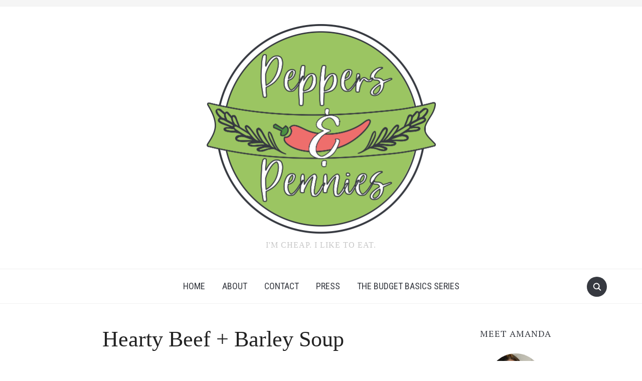

--- FILE ---
content_type: text/html; charset=UTF-8
request_url: https://peppersandpennies.com/hearty-beef-barley-soup/
body_size: 26180
content:
<!DOCTYPE html>
<html lang="en-US">
<head>
    <meta charset="UTF-8">
    <meta name="viewport" content="width=device-width, initial-scale=1.0">
    <link rel="profile" href="https://gmpg.org/xfn/11">
    <link rel="pingback" href="https://peppersandpennies.com/xmlrpc.php">

    
<!-- [BEGIN] Metadata added via All-Meta-Tags plugin by Space X-Chimp ( https://www.spacexchimp.com ) -->
<meta name='p:domain_verify' content='ba109d6d0965c013854ee97f4d59a274' />
<meta name="publc-verification" content="ce355a72e67fbfc20c691a0fa9c82b264bce759cbf0895eb5ad5b493a0eaffea">
<!-- [END] Metadata added via All-Meta-Tags plugin by Space X-Chimp ( https://www.spacexchimp.com ) -->

	<script type="text/javascript">function theChampLoadEvent(e){var t=window.onload;if(typeof window.onload!="function"){window.onload=e}else{window.onload=function(){t();e()}}}</script>
		<script type="text/javascript">var theChampDefaultLang = 'en_US', theChampCloseIconPath = 'https://cdn.peppersandpennies.com/wp-content/plugins/super-socializer/images/close.png';</script>
		<script>var theChampSiteUrl = 'https://peppersandpennies.com', theChampVerified = 0, theChampEmailPopup = 0, heateorSsMoreSharePopupSearchText = 'Search';</script>
		<style type="text/css">
						.the_champ_button_instagram span.the_champ_svg,a.the_champ_instagram span.the_champ_svg{background:radial-gradient(circle at 30% 107%,#fdf497 0,#fdf497 5%,#fd5949 45%,#d6249f 60%,#285aeb 90%)}
					.the_champ_horizontal_sharing .the_champ_svg,.heateor_ss_standard_follow_icons_container .the_champ_svg{
					color: #fff;
				border-width: 0px;
		border-style: solid;
		border-color: transparent;
	}
		.the_champ_horizontal_sharing .theChampTCBackground{
		color:#666;
	}
		.the_champ_horizontal_sharing span.the_champ_svg:hover,.heateor_ss_standard_follow_icons_container span.the_champ_svg:hover{
				border-color: transparent;
	}
		.the_champ_vertical_sharing span.the_champ_svg,.heateor_ss_floating_follow_icons_container span.the_champ_svg{
					color: #fff;
				border-width: 0px;
		border-style: solid;
		border-color: transparent;
	}
		.the_champ_vertical_sharing .theChampTCBackground{
		color:#666;
	}
		.the_champ_vertical_sharing span.the_champ_svg:hover,.heateor_ss_floating_follow_icons_container span.the_champ_svg:hover{
						border-color: transparent;
		}
	</style>
	<meta name='robots' content='index, follow, max-image-preview:large, max-snippet:-1, max-video-preview:-1' />
	<style>img:is([sizes="auto" i], [sizes^="auto," i]) { contain-intrinsic-size: 3000px 1500px }</style>
	
	<!-- This site is optimized with the Yoast SEO plugin v24.9 - https://yoast.com/wordpress/plugins/seo/ -->
	<title>Hearty Beef + Barley Soup - Peppers &amp; Pennies</title>
	<meta name="description" content="Warm your body with a thick and Hearty Beef + Barley Soup. Made from affordable beef cuts and winter-proof veggies, this soup is sure to be a new favourite!" />
	<link rel="canonical" href="https://peppersandpennies.com/hearty-beef-barley-soup/" />
	<meta property="og:locale" content="en_US" />
	<meta property="og:type" content="recipe" />
	<meta property="og:title" content="Hearty Beef + Barley Soup - Peppers &amp; Pennies" />
	<meta property="og:description" content="Warm your body with a thick and Hearty Beef + Barley Soup. Made from affordable beef cuts and winter-proof veggies, this soup is sure to be a new favourite!" />
	<meta property="og:url" content="https://peppersandpennies.com/hearty-beef-barley-soup/" />
	<meta property="og:site_name" content="Peppers &amp; Pennies" />
	<meta property="article:publisher" content="https://www.facebook.com/peppersandpennies/" />
	<meta property="article:published_time" content="2018-10-04T19:55:33+00:00" />
	<meta property="article:modified_time" content="2021-11-27T16:38:24+00:00" />
	<meta property="og:image" content="https://cdn.peppersandpennies.com/wp-content/uploads/2018/10/DSC_0082-1024x683.jpg" />
	<meta property="og:image:width" content="1024" />
	<meta property="og:image:height" content="683" />
	<meta property="og:image:type" content="image/jpeg" />
	<meta name="author" content="PeppersPennies" />
	<meta name="twitter:card" content="summary_large_image" />
	<meta name="twitter:creator" content="@PeppersPennies" />
	<meta name="twitter:site" content="@PeppersPennies" />
	<meta name="twitter:label1" content="Written by" />
	<meta name="twitter:data1" content="PeppersPennies" />
	<meta name="twitter:label2" content="Est. reading time" />
	<meta name="twitter:data2" content="3 minutes" />
	<script type="application/ld+json" class="yoast-schema-graph">{"@context":"https://schema.org","@graph":[{"@type":"Article","@id":"https://peppersandpennies.com/hearty-beef-barley-soup/#article","isPartOf":{"@id":"https://peppersandpennies.com/hearty-beef-barley-soup/"},"author":{"name":"PeppersPennies","@id":"https://peppersandpennies.com/#/schema/person/d3db07b42b3127fa0cbd46b8b1a12e63"},"headline":"Hearty Beef + Barley Soup","datePublished":"2018-10-04T19:55:33+00:00","dateModified":"2021-11-27T16:38:24+00:00","wordCount":649,"commentCount":0,"publisher":{"@id":"https://peppersandpennies.com/#organization"},"image":{"@id":"https://peppersandpennies.com/hearty-beef-barley-soup/#primaryimage"},"thumbnailUrl":"https://i0.wp.com/peppersandpennies.com/wp-content/uploads/2018/10/DSC_0082.jpg?fit=6000%2C4000&ssl=1","keywords":["autumn","barley","Beef","cozy","fall","soup"],"articleSection":["Beef","Comfort Food","Soup"],"inLanguage":"en-US","potentialAction":[{"@type":"CommentAction","name":"Comment","target":["https://peppersandpennies.com/hearty-beef-barley-soup/#respond"]}]},{"@type":"WebPage","@id":"https://peppersandpennies.com/hearty-beef-barley-soup/","url":"https://peppersandpennies.com/hearty-beef-barley-soup/","name":"Hearty Beef + Barley Soup - Peppers &amp; Pennies","isPartOf":{"@id":"https://peppersandpennies.com/#website"},"primaryImageOfPage":{"@id":"https://peppersandpennies.com/hearty-beef-barley-soup/#primaryimage"},"image":{"@id":"https://peppersandpennies.com/hearty-beef-barley-soup/#primaryimage"},"thumbnailUrl":"https://i0.wp.com/peppersandpennies.com/wp-content/uploads/2018/10/DSC_0082.jpg?fit=6000%2C4000&ssl=1","datePublished":"2018-10-04T19:55:33+00:00","dateModified":"2021-11-27T16:38:24+00:00","description":"Warm your body with a thick and Hearty Beef + Barley Soup. Made from affordable beef cuts and winter-proof veggies, this soup is sure to be a new favourite!","breadcrumb":{"@id":"https://peppersandpennies.com/hearty-beef-barley-soup/#breadcrumb"},"inLanguage":"en-US","potentialAction":[{"@type":"ReadAction","target":["https://peppersandpennies.com/hearty-beef-barley-soup/"]}]},{"@type":"ImageObject","inLanguage":"en-US","@id":"https://peppersandpennies.com/hearty-beef-barley-soup/#primaryimage","url":"https://i0.wp.com/peppersandpennies.com/wp-content/uploads/2018/10/DSC_0082.jpg?fit=6000%2C4000&ssl=1","contentUrl":"https://i0.wp.com/peppersandpennies.com/wp-content/uploads/2018/10/DSC_0082.jpg?fit=6000%2C4000&ssl=1","width":6000,"height":4000},{"@type":"BreadcrumbList","@id":"https://peppersandpennies.com/hearty-beef-barley-soup/#breadcrumb","itemListElement":[{"@type":"ListItem","position":1,"name":"Home","item":"https://peppersandpennies.com/"},{"@type":"ListItem","position":2,"name":"Hearty Beef + Barley Soup"}]},{"@type":"WebSite","@id":"https://peppersandpennies.com/#website","url":"https://peppersandpennies.com/","name":"Peppers &amp; Pennies","description":"I&#039;m cheap. I like to eat.","publisher":{"@id":"https://peppersandpennies.com/#organization"},"potentialAction":[{"@type":"SearchAction","target":{"@type":"EntryPoint","urlTemplate":"https://peppersandpennies.com/?s={search_term_string}"},"query-input":{"@type":"PropertyValueSpecification","valueRequired":true,"valueName":"search_term_string"}}],"inLanguage":"en-US"},{"@type":"Organization","@id":"https://peppersandpennies.com/#organization","name":"Peppers &amp; Pennies","url":"https://peppersandpennies.com/","logo":{"@type":"ImageObject","inLanguage":"en-US","@id":"https://peppersandpennies.com/#/schema/logo/image/","url":"https://i0.wp.com/peppersandpennies.com/wp-content/uploads/2018/08/ppsFINAL-1.png?fit=915%2C837&ssl=1","contentUrl":"https://i0.wp.com/peppersandpennies.com/wp-content/uploads/2018/08/ppsFINAL-1.png?fit=915%2C837&ssl=1","width":915,"height":837,"caption":"Peppers &amp; Pennies"},"image":{"@id":"https://peppersandpennies.com/#/schema/logo/image/"},"sameAs":["https://www.facebook.com/peppersandpennies/","https://x.com/PeppersPennies","https://www.instagram.com/peppersandpennies/"]},{"@type":"Person","@id":"https://peppersandpennies.com/#/schema/person/d3db07b42b3127fa0cbd46b8b1a12e63","name":"PeppersPennies","image":{"@type":"ImageObject","inLanguage":"en-US","@id":"https://peppersandpennies.com/#/schema/person/image/","url":"https://secure.gravatar.com/avatar/225d4d9bc65a42b9061b5e24f837dbb787260324239f82022381b5e636c41079?s=96&d=identicon&r=g","contentUrl":"https://secure.gravatar.com/avatar/225d4d9bc65a42b9061b5e24f837dbb787260324239f82022381b5e636c41079?s=96&d=identicon&r=g","caption":"PeppersPennies"},"url":"https://peppersandpennies.com/author/admin/"},{"@type":"Recipe","name":"Hearty Beef + Barley Soup","author":{"@id":"https://peppersandpennies.com/#/schema/person/d3db07b42b3127fa0cbd46b8b1a12e63"},"description":"Warm your body with a thick and Hearty Beef + Barley&nbsp;Soup. Made from affordable beef cuts and winter-proof veggies, this filling soup is sure to be a new family favourite! Ideal for cold days, this slowly simmered soup is a perfect way to enjoy the snowy weather ahead!","datePublished":"2018-10-04T13:55:33+00:00","image":["https://cdn.peppersandpennies.com/wp-content/uploads/2018/10/DSC_0113.jpg","https://cdn.peppersandpennies.com/wp-content/uploads/2018/10/DSC_0113-500x500.jpg","https://cdn.peppersandpennies.com/wp-content/uploads/2018/10/DSC_0113-500x375.jpg","https://cdn.peppersandpennies.com/wp-content/uploads/2018/10/DSC_0113-480x270.jpg"],"recipeYield":["6"],"cookTime":"PT60M","recipeIngredient":["2 tblsp Canola Oil","1 pound stewing beef (cut into large bite sized pieces)","1 cup onion (chopped)","2  carrots (chopped largely)","3  celery sticks (chopped largely)","1 pinch salt","4 cloves garlic (minced)","1 tblsp dried thyme","1/4 tsp pepper","2 900 ml cartons beef broth","3/4 cup pearl barley","1 tbsp tomato paste","2 tbsp flour","1/2 cup water","1/4 cup parlsey (freshly chopped (optional))"],"recipeInstructions":[{"@type":"HowToStep","text":"In a large dutch oven, heat canola oil over medium heat. Add onions, carrot and celery and cook with salt until translucent.","name":"In a large dutch oven, heat canola oil over medium heat. Add onions, carrot and celery and cook with salt until translucent.","url":"https://peppersandpennies.com/hearty-beef-barley-soup/#wprm-recipe-6676-step-0-0"},{"@type":"HowToStep","text":"Add garlic, thyme and pepper. Mix in broth barley and tomato paste. Bring to a slow simmer and cover. Cook for 45 minutes.","name":"Add garlic, thyme and pepper. Mix in broth barley and tomato paste. Bring to a slow simmer and cover. Cook for 45 minutes.","url":"https://peppersandpennies.com/hearty-beef-barley-soup/#wprm-recipe-6676-step-0-1"},{"@type":"HowToStep","text":"In small bowl mix flour with water. Mix in to soup and cook for an additional 10 minutes.&nbsp;","name":"In small bowl mix flour with water. Mix in to soup and cook for an additional 10 minutes.&nbsp;","url":"https://peppersandpennies.com/hearty-beef-barley-soup/#wprm-recipe-6676-step-0-2"},{"@type":"HowToStep","text":"Remove from heat and serve. Serve with fresh parsley sprinkled over soup.&nbsp;","name":"Remove from heat and serve. Serve with fresh parsley sprinkled over soup.&nbsp;","url":"https://peppersandpennies.com/hearty-beef-barley-soup/#wprm-recipe-6676-step-0-3"}],"recipeCategory":["Main Course"],"keywords":"barley","@id":"https://peppersandpennies.com/hearty-beef-barley-soup/#recipe","isPartOf":{"@id":"https://peppersandpennies.com/hearty-beef-barley-soup/#article"},"mainEntityOfPage":"https://peppersandpennies.com/hearty-beef-barley-soup/"}]}</script>
	<!-- / Yoast SEO plugin. -->


<link rel='dns-prefetch' href='//secure.gravatar.com' />
<link rel='dns-prefetch' href='//stats.wp.com' />
<link rel='dns-prefetch' href='//fonts.googleapis.com' />
<link rel='dns-prefetch' href='//v0.wordpress.com' />
<link rel='dns-prefetch' href='//widgets.wp.com' />
<link rel='dns-prefetch' href='//s0.wp.com' />
<link rel='dns-prefetch' href='//0.gravatar.com' />
<link rel='dns-prefetch' href='//1.gravatar.com' />
<link rel='dns-prefetch' href='//2.gravatar.com' />
<link rel='preconnect' href='//i0.wp.com' />
<link rel="alternate" type="application/rss+xml" title="Peppers &amp; Pennies &raquo; Feed" href="https://peppersandpennies.com/feed/" />
<link rel="alternate" type="application/rss+xml" title="Peppers &amp; Pennies &raquo; Comments Feed" href="https://peppersandpennies.com/comments/feed/" />
<link rel="alternate" type="application/rss+xml" title="Peppers &amp; Pennies &raquo; Hearty Beef + Barley Soup Comments Feed" href="https://peppersandpennies.com/hearty-beef-barley-soup/feed/" />
<script>(()=>{"use strict";const e=[400,500,600,700,800,900],t=e=>`wprm-min-${e}`,n=e=>`wprm-max-${e}`,s=new Set,o="ResizeObserver"in window,r=o?new ResizeObserver((e=>{for(const t of e)c(t.target)})):null,i=.5/(window.devicePixelRatio||1);function c(s){const o=s.getBoundingClientRect().width||0;for(let r=0;r<e.length;r++){const c=e[r],a=o<=c+i;o>c+i?s.classList.add(t(c)):s.classList.remove(t(c)),a?s.classList.add(n(c)):s.classList.remove(n(c))}}function a(e){s.has(e)||(s.add(e),r&&r.observe(e),c(e))}!function(e=document){e.querySelectorAll(".wprm-recipe").forEach(a)}();if(new MutationObserver((e=>{for(const t of e)for(const e of t.addedNodes)e instanceof Element&&(e.matches?.(".wprm-recipe")&&a(e),e.querySelectorAll?.(".wprm-recipe").forEach(a))})).observe(document.documentElement,{childList:!0,subtree:!0}),!o){let e=0;addEventListener("resize",(()=>{e&&cancelAnimationFrame(e),e=requestAnimationFrame((()=>s.forEach(c)))}),{passive:!0})}})();</script>		<!-- This site uses the Google Analytics by ExactMetrics plugin v8.11.1 - Using Analytics tracking - https://www.exactmetrics.com/ -->
		<!-- Note: ExactMetrics is not currently configured on this site. The site owner needs to authenticate with Google Analytics in the ExactMetrics settings panel. -->
					<!-- No tracking code set -->
				<!-- / Google Analytics by ExactMetrics -->
		<script type="text/javascript">
/* <![CDATA[ */
window._wpemojiSettings = {"baseUrl":"https:\/\/s.w.org\/images\/core\/emoji\/16.0.1\/72x72\/","ext":".png","svgUrl":"https:\/\/s.w.org\/images\/core\/emoji\/16.0.1\/svg\/","svgExt":".svg","source":{"concatemoji":"https:\/\/cdn.peppersandpennies.com\/wp-includes\/js\/wp-emoji-release.min.js?ver=6.8.3"}};
/*! This file is auto-generated */
!function(s,n){var o,i,e;function c(e){try{var t={supportTests:e,timestamp:(new Date).valueOf()};sessionStorage.setItem(o,JSON.stringify(t))}catch(e){}}function p(e,t,n){e.clearRect(0,0,e.canvas.width,e.canvas.height),e.fillText(t,0,0);var t=new Uint32Array(e.getImageData(0,0,e.canvas.width,e.canvas.height).data),a=(e.clearRect(0,0,e.canvas.width,e.canvas.height),e.fillText(n,0,0),new Uint32Array(e.getImageData(0,0,e.canvas.width,e.canvas.height).data));return t.every(function(e,t){return e===a[t]})}function u(e,t){e.clearRect(0,0,e.canvas.width,e.canvas.height),e.fillText(t,0,0);for(var n=e.getImageData(16,16,1,1),a=0;a<n.data.length;a++)if(0!==n.data[a])return!1;return!0}function f(e,t,n,a){switch(t){case"flag":return n(e,"\ud83c\udff3\ufe0f\u200d\u26a7\ufe0f","\ud83c\udff3\ufe0f\u200b\u26a7\ufe0f")?!1:!n(e,"\ud83c\udde8\ud83c\uddf6","\ud83c\udde8\u200b\ud83c\uddf6")&&!n(e,"\ud83c\udff4\udb40\udc67\udb40\udc62\udb40\udc65\udb40\udc6e\udb40\udc67\udb40\udc7f","\ud83c\udff4\u200b\udb40\udc67\u200b\udb40\udc62\u200b\udb40\udc65\u200b\udb40\udc6e\u200b\udb40\udc67\u200b\udb40\udc7f");case"emoji":return!a(e,"\ud83e\udedf")}return!1}function g(e,t,n,a){var r="undefined"!=typeof WorkerGlobalScope&&self instanceof WorkerGlobalScope?new OffscreenCanvas(300,150):s.createElement("canvas"),o=r.getContext("2d",{willReadFrequently:!0}),i=(o.textBaseline="top",o.font="600 32px Arial",{});return e.forEach(function(e){i[e]=t(o,e,n,a)}),i}function t(e){var t=s.createElement("script");t.src=e,t.defer=!0,s.head.appendChild(t)}"undefined"!=typeof Promise&&(o="wpEmojiSettingsSupports",i=["flag","emoji"],n.supports={everything:!0,everythingExceptFlag:!0},e=new Promise(function(e){s.addEventListener("DOMContentLoaded",e,{once:!0})}),new Promise(function(t){var n=function(){try{var e=JSON.parse(sessionStorage.getItem(o));if("object"==typeof e&&"number"==typeof e.timestamp&&(new Date).valueOf()<e.timestamp+604800&&"object"==typeof e.supportTests)return e.supportTests}catch(e){}return null}();if(!n){if("undefined"!=typeof Worker&&"undefined"!=typeof OffscreenCanvas&&"undefined"!=typeof URL&&URL.createObjectURL&&"undefined"!=typeof Blob)try{var e="postMessage("+g.toString()+"("+[JSON.stringify(i),f.toString(),p.toString(),u.toString()].join(",")+"));",a=new Blob([e],{type:"text/javascript"}),r=new Worker(URL.createObjectURL(a),{name:"wpTestEmojiSupports"});return void(r.onmessage=function(e){c(n=e.data),r.terminate(),t(n)})}catch(e){}c(n=g(i,f,p,u))}t(n)}).then(function(e){for(var t in e)n.supports[t]=e[t],n.supports.everything=n.supports.everything&&n.supports[t],"flag"!==t&&(n.supports.everythingExceptFlag=n.supports.everythingExceptFlag&&n.supports[t]);n.supports.everythingExceptFlag=n.supports.everythingExceptFlag&&!n.supports.flag,n.DOMReady=!1,n.readyCallback=function(){n.DOMReady=!0}}).then(function(){return e}).then(function(){var e;n.supports.everything||(n.readyCallback(),(e=n.source||{}).concatemoji?t(e.concatemoji):e.wpemoji&&e.twemoji&&(t(e.twemoji),t(e.wpemoji)))}))}((window,document),window._wpemojiSettings);
/* ]]> */
</script>

<link rel='stylesheet' id='jetpack_related-posts-css' href='https://cdn.peppersandpennies.com/wp-content/plugins/jetpack/modules/related-posts/related-posts.css?ver=20240116' type='text/css' media='all' />
<style id='wp-emoji-styles-inline-css' type='text/css'>

	img.wp-smiley, img.emoji {
		display: inline !important;
		border: none !important;
		box-shadow: none !important;
		height: 1em !important;
		width: 1em !important;
		margin: 0 0.07em !important;
		vertical-align: -0.1em !important;
		background: none !important;
		padding: 0 !important;
	}
</style>
<link rel='stylesheet' id='wp-block-library-css' href='https://cdn.peppersandpennies.com/wp-includes/css/dist/block-library/style.min.css?ver=6.8.3' type='text/css' media='all' />
<style id='classic-theme-styles-inline-css' type='text/css'>
/*! This file is auto-generated */
.wp-block-button__link{color:#fff;background-color:#32373c;border-radius:9999px;box-shadow:none;text-decoration:none;padding:calc(.667em + 2px) calc(1.333em + 2px);font-size:1.125em}.wp-block-file__button{background:#32373c;color:#fff;text-decoration:none}
</style>
<link rel='stylesheet' id='wpzoom-social-icons-block-style-css' href='https://cdn.peppersandpennies.com/wp-content/plugins/social-icons-widget-by-wpzoom/block/dist/style-wpzoom-social-icons.css?ver=4.2.18' type='text/css' media='all' />
<link rel='stylesheet' id='mediaelement-css' href='https://cdn.peppersandpennies.com/wp-includes/js/mediaelement/mediaelementplayer-legacy.min.css?ver=4.2.17' type='text/css' media='all' />
<link rel='stylesheet' id='wp-mediaelement-css' href='https://cdn.peppersandpennies.com/wp-includes/js/mediaelement/wp-mediaelement.min.css?ver=6.8.3' type='text/css' media='all' />
<style id='jetpack-sharing-buttons-style-inline-css' type='text/css'>
.jetpack-sharing-buttons__services-list{display:flex;flex-direction:row;flex-wrap:wrap;gap:0;list-style-type:none;margin:5px;padding:0}.jetpack-sharing-buttons__services-list.has-small-icon-size{font-size:12px}.jetpack-sharing-buttons__services-list.has-normal-icon-size{font-size:16px}.jetpack-sharing-buttons__services-list.has-large-icon-size{font-size:24px}.jetpack-sharing-buttons__services-list.has-huge-icon-size{font-size:36px}@media print{.jetpack-sharing-buttons__services-list{display:none!important}}.editor-styles-wrapper .wp-block-jetpack-sharing-buttons{gap:0;padding-inline-start:0}ul.jetpack-sharing-buttons__services-list.has-background{padding:1.25em 2.375em}
</style>
<link rel='stylesheet' id='wprm-public-css' href='https://cdn.peppersandpennies.com/wp-content/plugins/wp-recipe-maker/dist/public-modern.css?ver=10.2.4' type='text/css' media='all' />
<style id='global-styles-inline-css' type='text/css'>
:root{--wp--preset--aspect-ratio--square: 1;--wp--preset--aspect-ratio--4-3: 4/3;--wp--preset--aspect-ratio--3-4: 3/4;--wp--preset--aspect-ratio--3-2: 3/2;--wp--preset--aspect-ratio--2-3: 2/3;--wp--preset--aspect-ratio--16-9: 16/9;--wp--preset--aspect-ratio--9-16: 9/16;--wp--preset--color--black: #000000;--wp--preset--color--cyan-bluish-gray: #abb8c3;--wp--preset--color--white: #ffffff;--wp--preset--color--pale-pink: #f78da7;--wp--preset--color--vivid-red: #cf2e2e;--wp--preset--color--luminous-vivid-orange: #ff6900;--wp--preset--color--luminous-vivid-amber: #fcb900;--wp--preset--color--light-green-cyan: #7bdcb5;--wp--preset--color--vivid-green-cyan: #00d084;--wp--preset--color--pale-cyan-blue: #8ed1fc;--wp--preset--color--vivid-cyan-blue: #0693e3;--wp--preset--color--vivid-purple: #9b51e0;--wp--preset--gradient--vivid-cyan-blue-to-vivid-purple: linear-gradient(135deg,rgba(6,147,227,1) 0%,rgb(155,81,224) 100%);--wp--preset--gradient--light-green-cyan-to-vivid-green-cyan: linear-gradient(135deg,rgb(122,220,180) 0%,rgb(0,208,130) 100%);--wp--preset--gradient--luminous-vivid-amber-to-luminous-vivid-orange: linear-gradient(135deg,rgba(252,185,0,1) 0%,rgba(255,105,0,1) 100%);--wp--preset--gradient--luminous-vivid-orange-to-vivid-red: linear-gradient(135deg,rgba(255,105,0,1) 0%,rgb(207,46,46) 100%);--wp--preset--gradient--very-light-gray-to-cyan-bluish-gray: linear-gradient(135deg,rgb(238,238,238) 0%,rgb(169,184,195) 100%);--wp--preset--gradient--cool-to-warm-spectrum: linear-gradient(135deg,rgb(74,234,220) 0%,rgb(151,120,209) 20%,rgb(207,42,186) 40%,rgb(238,44,130) 60%,rgb(251,105,98) 80%,rgb(254,248,76) 100%);--wp--preset--gradient--blush-light-purple: linear-gradient(135deg,rgb(255,206,236) 0%,rgb(152,150,240) 100%);--wp--preset--gradient--blush-bordeaux: linear-gradient(135deg,rgb(254,205,165) 0%,rgb(254,45,45) 50%,rgb(107,0,62) 100%);--wp--preset--gradient--luminous-dusk: linear-gradient(135deg,rgb(255,203,112) 0%,rgb(199,81,192) 50%,rgb(65,88,208) 100%);--wp--preset--gradient--pale-ocean: linear-gradient(135deg,rgb(255,245,203) 0%,rgb(182,227,212) 50%,rgb(51,167,181) 100%);--wp--preset--gradient--electric-grass: linear-gradient(135deg,rgb(202,248,128) 0%,rgb(113,206,126) 100%);--wp--preset--gradient--midnight: linear-gradient(135deg,rgb(2,3,129) 0%,rgb(40,116,252) 100%);--wp--preset--font-size--small: 13px;--wp--preset--font-size--medium: 20px;--wp--preset--font-size--large: 36px;--wp--preset--font-size--x-large: 42px;--wp--preset--spacing--20: 0.44rem;--wp--preset--spacing--30: 0.67rem;--wp--preset--spacing--40: 1rem;--wp--preset--spacing--50: 1.5rem;--wp--preset--spacing--60: 2.25rem;--wp--preset--spacing--70: 3.38rem;--wp--preset--spacing--80: 5.06rem;--wp--preset--shadow--natural: 6px 6px 9px rgba(0, 0, 0, 0.2);--wp--preset--shadow--deep: 12px 12px 50px rgba(0, 0, 0, 0.4);--wp--preset--shadow--sharp: 6px 6px 0px rgba(0, 0, 0, 0.2);--wp--preset--shadow--outlined: 6px 6px 0px -3px rgba(255, 255, 255, 1), 6px 6px rgba(0, 0, 0, 1);--wp--preset--shadow--crisp: 6px 6px 0px rgba(0, 0, 0, 1);}:where(.is-layout-flex){gap: 0.5em;}:where(.is-layout-grid){gap: 0.5em;}body .is-layout-flex{display: flex;}.is-layout-flex{flex-wrap: wrap;align-items: center;}.is-layout-flex > :is(*, div){margin: 0;}body .is-layout-grid{display: grid;}.is-layout-grid > :is(*, div){margin: 0;}:where(.wp-block-columns.is-layout-flex){gap: 2em;}:where(.wp-block-columns.is-layout-grid){gap: 2em;}:where(.wp-block-post-template.is-layout-flex){gap: 1.25em;}:where(.wp-block-post-template.is-layout-grid){gap: 1.25em;}.has-black-color{color: var(--wp--preset--color--black) !important;}.has-cyan-bluish-gray-color{color: var(--wp--preset--color--cyan-bluish-gray) !important;}.has-white-color{color: var(--wp--preset--color--white) !important;}.has-pale-pink-color{color: var(--wp--preset--color--pale-pink) !important;}.has-vivid-red-color{color: var(--wp--preset--color--vivid-red) !important;}.has-luminous-vivid-orange-color{color: var(--wp--preset--color--luminous-vivid-orange) !important;}.has-luminous-vivid-amber-color{color: var(--wp--preset--color--luminous-vivid-amber) !important;}.has-light-green-cyan-color{color: var(--wp--preset--color--light-green-cyan) !important;}.has-vivid-green-cyan-color{color: var(--wp--preset--color--vivid-green-cyan) !important;}.has-pale-cyan-blue-color{color: var(--wp--preset--color--pale-cyan-blue) !important;}.has-vivid-cyan-blue-color{color: var(--wp--preset--color--vivid-cyan-blue) !important;}.has-vivid-purple-color{color: var(--wp--preset--color--vivid-purple) !important;}.has-black-background-color{background-color: var(--wp--preset--color--black) !important;}.has-cyan-bluish-gray-background-color{background-color: var(--wp--preset--color--cyan-bluish-gray) !important;}.has-white-background-color{background-color: var(--wp--preset--color--white) !important;}.has-pale-pink-background-color{background-color: var(--wp--preset--color--pale-pink) !important;}.has-vivid-red-background-color{background-color: var(--wp--preset--color--vivid-red) !important;}.has-luminous-vivid-orange-background-color{background-color: var(--wp--preset--color--luminous-vivid-orange) !important;}.has-luminous-vivid-amber-background-color{background-color: var(--wp--preset--color--luminous-vivid-amber) !important;}.has-light-green-cyan-background-color{background-color: var(--wp--preset--color--light-green-cyan) !important;}.has-vivid-green-cyan-background-color{background-color: var(--wp--preset--color--vivid-green-cyan) !important;}.has-pale-cyan-blue-background-color{background-color: var(--wp--preset--color--pale-cyan-blue) !important;}.has-vivid-cyan-blue-background-color{background-color: var(--wp--preset--color--vivid-cyan-blue) !important;}.has-vivid-purple-background-color{background-color: var(--wp--preset--color--vivid-purple) !important;}.has-black-border-color{border-color: var(--wp--preset--color--black) !important;}.has-cyan-bluish-gray-border-color{border-color: var(--wp--preset--color--cyan-bluish-gray) !important;}.has-white-border-color{border-color: var(--wp--preset--color--white) !important;}.has-pale-pink-border-color{border-color: var(--wp--preset--color--pale-pink) !important;}.has-vivid-red-border-color{border-color: var(--wp--preset--color--vivid-red) !important;}.has-luminous-vivid-orange-border-color{border-color: var(--wp--preset--color--luminous-vivid-orange) !important;}.has-luminous-vivid-amber-border-color{border-color: var(--wp--preset--color--luminous-vivid-amber) !important;}.has-light-green-cyan-border-color{border-color: var(--wp--preset--color--light-green-cyan) !important;}.has-vivid-green-cyan-border-color{border-color: var(--wp--preset--color--vivid-green-cyan) !important;}.has-pale-cyan-blue-border-color{border-color: var(--wp--preset--color--pale-cyan-blue) !important;}.has-vivid-cyan-blue-border-color{border-color: var(--wp--preset--color--vivid-cyan-blue) !important;}.has-vivid-purple-border-color{border-color: var(--wp--preset--color--vivid-purple) !important;}.has-vivid-cyan-blue-to-vivid-purple-gradient-background{background: var(--wp--preset--gradient--vivid-cyan-blue-to-vivid-purple) !important;}.has-light-green-cyan-to-vivid-green-cyan-gradient-background{background: var(--wp--preset--gradient--light-green-cyan-to-vivid-green-cyan) !important;}.has-luminous-vivid-amber-to-luminous-vivid-orange-gradient-background{background: var(--wp--preset--gradient--luminous-vivid-amber-to-luminous-vivid-orange) !important;}.has-luminous-vivid-orange-to-vivid-red-gradient-background{background: var(--wp--preset--gradient--luminous-vivid-orange-to-vivid-red) !important;}.has-very-light-gray-to-cyan-bluish-gray-gradient-background{background: var(--wp--preset--gradient--very-light-gray-to-cyan-bluish-gray) !important;}.has-cool-to-warm-spectrum-gradient-background{background: var(--wp--preset--gradient--cool-to-warm-spectrum) !important;}.has-blush-light-purple-gradient-background{background: var(--wp--preset--gradient--blush-light-purple) !important;}.has-blush-bordeaux-gradient-background{background: var(--wp--preset--gradient--blush-bordeaux) !important;}.has-luminous-dusk-gradient-background{background: var(--wp--preset--gradient--luminous-dusk) !important;}.has-pale-ocean-gradient-background{background: var(--wp--preset--gradient--pale-ocean) !important;}.has-electric-grass-gradient-background{background: var(--wp--preset--gradient--electric-grass) !important;}.has-midnight-gradient-background{background: var(--wp--preset--gradient--midnight) !important;}.has-small-font-size{font-size: var(--wp--preset--font-size--small) !important;}.has-medium-font-size{font-size: var(--wp--preset--font-size--medium) !important;}.has-large-font-size{font-size: var(--wp--preset--font-size--large) !important;}.has-x-large-font-size{font-size: var(--wp--preset--font-size--x-large) !important;}
:where(.wp-block-post-template.is-layout-flex){gap: 1.25em;}:where(.wp-block-post-template.is-layout-grid){gap: 1.25em;}
:where(.wp-block-columns.is-layout-flex){gap: 2em;}:where(.wp-block-columns.is-layout-grid){gap: 2em;}
:root :where(.wp-block-pullquote){font-size: 1.5em;line-height: 1.6;}
</style>
<link rel='stylesheet' id='wpos-slick-style-css' href='https://cdn.peppersandpennies.com/wp-content/plugins/wp-trending-post-slider-and-widget/assets/css/slick.css?ver=1.8.6' type='text/css' media='all' />
<link rel='stylesheet' id='wtpsw-public-style-css' href='https://cdn.peppersandpennies.com/wp-content/plugins/wp-trending-post-slider-and-widget/assets/css/wtpsw-public.css?ver=1.8.6' type='text/css' media='all' />
<link rel='stylesheet' id='zrdn-recipeblock-grid-css' href='https://cdn.peppersandpennies.com/wp-content/plugins/zip-recipes/styles/zrdn-grid.min.css?ver=8.2.4' type='text/css' media='all' />
<link rel='stylesheet' id='zrdn-recipes-css' href='https://cdn.peppersandpennies.com/wp-content/plugins/zip-recipes/styles/zlrecipe-std.min.css?ver=8.2.4' type='text/css' media='all' />
<link rel='stylesheet' id='wpz-shortcodes-css' href='https://cdn.peppersandpennies.com/wp-content/themes/foodica/functions/wpzoom/assets/css/shortcodes.css?ver=6.8.3' type='text/css' media='all' />
<link rel='stylesheet' id='zoom-font-awesome-css' href='https://cdn.peppersandpennies.com/wp-content/themes/foodica/functions/wpzoom/assets/css/font-awesome.min.css?ver=6.8.3' type='text/css' media='all' />
<link rel='stylesheet' id='foodica-google-fonts-css' href='//fonts.googleapis.com/css?family=PT+Serif%3Aregular%2Citalic%2C700%7CAnnie+Use+Your+Telescope%3Aregular%7CLibre+Franklin%3Aregular%2Citalic%2C700%7CPT+Serif+Caption%3Aregular%2Citalic%26subset%3Dlatin%2C&#038;ver=6.8.3' type='text/css' media='all' />
<link rel='stylesheet' id='foodica-style-css' href='https://cdn.peppersandpennies.com/wp-content/themes/foodica/style.css?ver=6.8.3' type='text/css' media='all' />
<link rel='stylesheet' id='media-queries-css' href='https://cdn.peppersandpennies.com/wp-content/themes/foodica/css/media-queries.css?ver=2.0.2' type='text/css' media='all' />
<link rel='stylesheet' id='foodica-google-font-default-css' href='//fonts.googleapis.com/css?family=Cabin%3A400%2C700%7CAnnie+Use+Your+Telescope%7CRoboto+Condensed%3A400%2C700%7CLibre+Franklin%3A400%2C400i%2C600%2C600i%2C700%2C700i%7CPlayfair+Display%3A400%2C400i%2C700%2C700i%2C900%2C900i&#038;subset=latin%2Ccyrillic%2Cgreek&#038;ver=6.8.3' type='text/css' media='all' />
<link rel='stylesheet' id='foodica-style-color-default-css' href='https://cdn.peppersandpennies.com/wp-content/themes/foodica/styles/default.css?ver=2.0.2' type='text/css' media='all' />
<link rel='stylesheet' id='dashicons-css' href='https://cdn.peppersandpennies.com/wp-includes/css/dashicons.min.css?ver=6.8.3' type='text/css' media='all' />
<link rel='stylesheet' id='jetpack_likes-css' href='https://cdn.peppersandpennies.com/wp-content/plugins/jetpack/modules/likes/style.css?ver=15.4' type='text/css' media='all' />
<link rel='stylesheet' id='wpzoom-social-icons-socicon-css' href='https://cdn.peppersandpennies.com/wp-content/plugins/social-icons-widget-by-wpzoom/assets/css/wpzoom-socicon.css?ver=1713931063' type='text/css' media='all' />
<link rel='stylesheet' id='wpzoom-social-icons-genericons-css' href='https://cdn.peppersandpennies.com/wp-content/plugins/social-icons-widget-by-wpzoom/assets/css/genericons.css?ver=1713931063' type='text/css' media='all' />
<link rel='stylesheet' id='wpzoom-social-icons-academicons-css' href='https://cdn.peppersandpennies.com/wp-content/plugins/social-icons-widget-by-wpzoom/assets/css/academicons.min.css?ver=1713931063' type='text/css' media='all' />
<link rel='stylesheet' id='wpzoom-social-icons-font-awesome-3-css' href='https://cdn.peppersandpennies.com/wp-content/plugins/social-icons-widget-by-wpzoom/assets/css/font-awesome-3.min.css?ver=1713931063' type='text/css' media='all' />
<link rel='stylesheet' id='wpzoom-social-icons-styles-css' href='https://cdn.peppersandpennies.com/wp-content/plugins/social-icons-widget-by-wpzoom/assets/css/wpzoom-social-icons-styles.css?ver=1713931063' type='text/css' media='all' />
<link rel='stylesheet' id='the_champ_frontend_css-css' href='https://cdn.peppersandpennies.com/wp-content/plugins/super-socializer/css/front.css?ver=7.14.5' type='text/css' media='all' />
<link rel='stylesheet' id='wzslider-css' href='https://cdn.peppersandpennies.com/wp-content/themes/foodica/functions/wpzoom/assets/css/wzslider.css?ver=6.8.3' type='text/css' media='all' />
<link rel='stylesheet' id='wpzoom-custom-css' href='https://cdn.peppersandpennies.com/wp-content/themes/foodica/custom.css?ver=6.8.3' type='text/css' media='all' />
<link rel='preload' as='font'  id='wpzoom-social-icons-font-academicons-woff2-css' href='https://peppersandpennies.com/wp-content/plugins/social-icons-widget-by-wpzoom/assets/font/academicons.woff2?v=1.9.2'  type='font/woff2' crossorigin />
<link rel='preload' as='font'  id='wpzoom-social-icons-font-fontawesome-3-woff2-css' href='https://peppersandpennies.com/wp-content/plugins/social-icons-widget-by-wpzoom/assets/font/fontawesome-webfont.woff2?v=4.7.0'  type='font/woff2' crossorigin />
<link rel='preload' as='font'  id='wpzoom-social-icons-font-genericons-woff-css' href='https://peppersandpennies.com/wp-content/plugins/social-icons-widget-by-wpzoom/assets/font/Genericons.woff'  type='font/woff' crossorigin />
<link rel='preload' as='font'  id='wpzoom-social-icons-font-socicon-woff2-css' href='https://peppersandpennies.com/wp-content/plugins/social-icons-widget-by-wpzoom/assets/font/socicon.woff2?v=4.2.18'  type='font/woff2' crossorigin />
<script type="text/javascript" id="jetpack_related-posts-js-extra">
/* <![CDATA[ */
var related_posts_js_options = {"post_heading":"h4"};
/* ]]> */
</script>
<script type="text/javascript" src="https://cdn.peppersandpennies.com/wp-content/plugins/jetpack/_inc/build/related-posts/related-posts.min.js?ver=20240116" id="jetpack_related-posts-js"></script>
<script type="text/javascript" src="https://cdn.peppersandpennies.com/wp-content/plugins/enable-jquery-migrate-helper/js/jquery/jquery-1.12.4-wp.js?ver=1.12.4-wp" id="jquery-core-js"></script>
<script type="text/javascript" src="https://cdn.peppersandpennies.com/wp-content/plugins/enable-jquery-migrate-helper/js/jquery-migrate/jquery-migrate-1.4.1-wp.js?ver=1.4.1-wp" id="jquery-migrate-js"></script>
<script type="text/javascript" src="https://cdn.peppersandpennies.com/wp-content/themes/foodica/js/init.js?ver=6.8.3" id="wpzoom-init-js"></script>
<link rel="https://api.w.org/" href="https://peppersandpennies.com/wp-json/" /><link rel="alternate" title="JSON" type="application/json" href="https://peppersandpennies.com/wp-json/wp/v2/posts/6664" /><link rel="EditURI" type="application/rsd+xml" title="RSD" href="https://peppersandpennies.com/xmlrpc.php?rsd" />
<meta name="generator" content="WordPress 6.8.3" />
<link rel='shortlink' href='https://wp.me/p8iUop-1Ju' />
<link rel="alternate" title="oEmbed (JSON)" type="application/json+oembed" href="https://peppersandpennies.com/wp-json/oembed/1.0/embed?url=https%3A%2F%2Fpeppersandpennies.com%2Fhearty-beef-barley-soup%2F" />
<link rel="alternate" title="oEmbed (XML)" type="text/xml+oembed" href="https://peppersandpennies.com/wp-json/oembed/1.0/embed?url=https%3A%2F%2Fpeppersandpennies.com%2Fhearty-beef-barley-soup%2F&#038;format=xml" />
<style type="text/css"> .tippy-box[data-theme~="wprm"] { background-color: #333333; color: #FFFFFF; } .tippy-box[data-theme~="wprm"][data-placement^="top"] > .tippy-arrow::before { border-top-color: #333333; } .tippy-box[data-theme~="wprm"][data-placement^="bottom"] > .tippy-arrow::before { border-bottom-color: #333333; } .tippy-box[data-theme~="wprm"][data-placement^="left"] > .tippy-arrow::before { border-left-color: #333333; } .tippy-box[data-theme~="wprm"][data-placement^="right"] > .tippy-arrow::before { border-right-color: #333333; } .tippy-box[data-theme~="wprm"] a { color: #FFFFFF; } .wprm-comment-rating svg { width: 18px !important; height: 18px !important; } img.wprm-comment-rating { width: 90px !important; height: 18px !important; } body { --comment-rating-star-color: #343434; } body { --wprm-popup-font-size: 16px; } body { --wprm-popup-background: #ffffff; } body { --wprm-popup-title: #000000; } body { --wprm-popup-content: #444444; } body { --wprm-popup-button-background: #444444; } body { --wprm-popup-button-text: #ffffff; } body { --wprm-popup-accent: #747B2D; }</style><style type="text/css">.wprm-glossary-term {color: #5A822B;text-decoration: underline;cursor: help;}</style>	<style>img#wpstats{display:none}</style>
		<!-- WPZOOM Theme / Framework -->
<meta name="generator" content="Foodica 2.0.2" />
<meta name="generator" content="WPZOOM Framework 1.6.3" />

<!-- Begin Theme Custom CSS -->
<style type="text/css" id="foodica-custom-css">
body{font-family:PT Serif;font-size:17px;}.navbar-brand-wpz .tagline{font-family:Muli;}.top-navbar a{font-family:PT Serif;}.main-navbar a{font-family:0;}.slides li h3 a{font-family:PT Serif;font-weight:normal;}.slides > li .slide_button a{font-family:Muli;}.widget h3.title{font-family:PT Serif;font-weight:normal;}.entry-title a{font-family:PT Serif Caption;font-weight:normal;}.single h1.entry-title{font-family:Muli;font-weight:normal;}.page h1.entry-title{font-family:Muli;font-weight:normal;}.footer-menu ul li{font-family:Muli;}
</style>
<!-- End Theme Custom CSS -->
<link rel="icon" href="https://i0.wp.com/peppersandpennies.com/wp-content/uploads/2018/08/cropped-ppsFINAL-1.png?fit=32%2C32&#038;ssl=1" sizes="32x32" />
<link rel="icon" href="https://i0.wp.com/peppersandpennies.com/wp-content/uploads/2018/08/cropped-ppsFINAL-1.png?fit=192%2C192&#038;ssl=1" sizes="192x192" />
<link rel="apple-touch-icon" href="https://i0.wp.com/peppersandpennies.com/wp-content/uploads/2018/08/cropped-ppsFINAL-1.png?fit=180%2C180&#038;ssl=1" />
<meta name="msapplication-TileImage" content="https://i0.wp.com/peppersandpennies.com/wp-content/uploads/2018/08/cropped-ppsFINAL-1.png?fit=270%2C270&#038;ssl=1" />
		<style type="text/css" id="wp-custom-css">
			.comment-author .comment-meta {
    display: none;
}		</style>
		</head>
<body data-rsssl=1 class="wp-singular post-template-default single single-post postid-6664 single-format-standard wp-custom-logo wp-theme-foodica">

<div class="page-wrap">

    <header class="site-header">

        <nav class="top-navbar" role="navigation">

          <div class="inner-wrap">

                <div class="header_social">
                    
                </div>


                <div id="navbar-top">

                    

                </div><!-- #navbar-top -->

            </div><!-- ./inner-wrap -->

        </nav><!-- .navbar -->

        <div class="clear"></div>


        <div class="inner-wrap">

            <div class="navbar-brand-wpz">

                <a href="https://peppersandpennies.com/" class="custom-logo-link" rel="home" itemprop="url"><img src="https://i0.wp.com/peppersandpennies.com/wp-content/uploads/2018/08/ppsFINAL-1.png?fit=915%2C837&ssl=1" alt="Peppers &amp; Pennies" width="457" height="418"></a>
                <p class="tagline">I&#039;m cheap. I like to eat.</p>

            </div><!-- .navbar-brand -->


            
        </div>


        <nav class="main-navbar" role="navigation">

            <div class="inner-wrap">

                <div id="sb-search" class="sb-search">
                    <form method="get" id="searchform" action="https://peppersandpennies.com/">
	<input type="search" class="sb-search-input" placeholder="Enter your keywords..."  name="s" id="s" />
    <input type="submit" id="searchsubmit" class="sb-search-submit" value="Search" />
    <span class="sb-icon-search"></span>
</form>                </div>


                <div class="navbar-header-main">
                    
                       <div id="menu-main-slide" class="menu-main-2-container"><ul id="menu-main-2" class="menu"><li id="menu-item-5402" class="menu-item menu-item-type-custom menu-item-object-custom menu-item-home menu-item-5402"><a href="https://peppersandpennies.com/">Home</a></li>
<li id="menu-item-5644" class="menu-item menu-item-type-post_type menu-item-object-page menu-item-5644"><a href="https://peppersandpennies.com/about-2/">About</a></li>
<li id="menu-item-5645" class="menu-item menu-item-type-post_type menu-item-object-page menu-item-5645"><a href="https://peppersandpennies.com/contact/">Contact</a></li>
<li id="menu-item-5901" class="menu-item menu-item-type-post_type menu-item-object-page menu-item-5901"><a href="https://peppersandpennies.com/press/">Press</a></li>
<li id="menu-item-5686" class="menu-item menu-item-type-post_type menu-item-object-page menu-item-5686"><a href="https://peppersandpennies.com/budget-basics-series/">The Budget Basics Series</a></li>
</ul></div>
                </div>

                <div id="navbar-main">

                    <div class="menu-main-2-container"><ul id="menu-main-3" class="navbar-wpz dropdown sf-menu"><li class="menu-item menu-item-type-custom menu-item-object-custom menu-item-home menu-item-5402"><a href="https://peppersandpennies.com/">Home</a></li>
<li class="menu-item menu-item-type-post_type menu-item-object-page menu-item-5644"><a href="https://peppersandpennies.com/about-2/">About</a></li>
<li class="menu-item menu-item-type-post_type menu-item-object-page menu-item-5645"><a href="https://peppersandpennies.com/contact/">Contact</a></li>
<li class="menu-item menu-item-type-post_type menu-item-object-page menu-item-5901"><a href="https://peppersandpennies.com/press/">Press</a></li>
<li class="menu-item menu-item-type-post_type menu-item-object-page menu-item-5686"><a href="https://peppersandpennies.com/budget-basics-series/">The Budget Basics Series</a></li>
</ul></div>

                </div><!-- #navbar-main -->


            </div><!-- ./inner-wrap -->

        </nav><!-- .navbar -->

        <div class="clear"></div>


    </header><!-- .site-header -->

    <div class="inner-wrap">


    <main id="main" class="site-main" role="main">

        
            <div class="content-area">

                
<article id="post-6664" class="hrecipe post-6664 post type-post status-publish format-standard has-post-thumbnail hentry category-beef category-comfort-food-2 category-soup tag-autumn tag-barley tag-beef tag-cozy tag-fall tag-soup">

    

    <header class="entry-header">

        <h1 class="entry-title fn">Hearty Beef + Barley Soup</h1>
        <div class="entry-meta">
            <span class="entry-author">Written by <a href="https://peppersandpennies.com/author/admin/" title="Posts by PeppersPennies" rel="author">PeppersPennies</a></span>
            <span class="entry-date">on <time class="entry-date" datetime="2018-10-04T13:55:33-06:00">October 4, 2018</time> </span> 
            <span class="entry-category">in <a href="https://peppersandpennies.com/category/beef/" rel="category tag">Beef</a>, <a href="https://peppersandpennies.com/category/comfort-food-2/" rel="category tag">Comfort Food</a>, <a href="https://peppersandpennies.com/category/soup/" rel="category tag">Soup</a></span>
                    </div>

    </header><!-- .entry-header -->


    <div class="entry-content">
        <p><em>Warm your body with a thick and Hearty Beef + Barley Soup. Made from affordable beef cuts and winter-proof veggies, this filling soup is sure to be a new family favourite! Ideal for cold days, this slowly simmered soup is a perfect way to enjoy the snowy weather ahead. Who wants a second helping?<br />
</em></p>
<p><img data-recalc-dims="1" fetchpriority="high" decoding="async" data-attachment-id="6665" data-permalink="https://peppersandpennies.com/hearty-beef-barley-soup/dsc_0082/" data-orig-file="https://i0.wp.com/peppersandpennies.com/wp-content/uploads/2018/10/DSC_0082.jpg?fit=6000%2C4000&amp;ssl=1" data-orig-size="6000,4000" data-comments-opened="1" data-image-meta="{&quot;aperture&quot;:&quot;3.5&quot;,&quot;credit&quot;:&quot;&quot;,&quot;camera&quot;:&quot;NIKON D5600&quot;,&quot;caption&quot;:&quot;&quot;,&quot;created_timestamp&quot;:&quot;1538396361&quot;,&quot;copyright&quot;:&quot;&quot;,&quot;focal_length&quot;:&quot;40&quot;,&quot;iso&quot;:&quot;800&quot;,&quot;shutter_speed&quot;:&quot;0.016666666666667&quot;,&quot;title&quot;:&quot;&quot;,&quot;orientation&quot;:&quot;0&quot;}" data-image-title="Hearty Beef and Barley Soup" data-image-description="" data-image-caption="" data-medium-file="https://i0.wp.com/peppersandpennies.com/wp-content/uploads/2018/10/DSC_0082.jpg?fit=300%2C200&amp;ssl=1" data-large-file="https://i0.wp.com/peppersandpennies.com/wp-content/uploads/2018/10/DSC_0082.jpg?fit=750%2C500&amp;ssl=1" class="aligncenter size-full wp-image-6665" src="https://i0.wp.com/peppersandpennies.com/wp-content/uploads/2018/10/DSC_0082.jpg?resize=750%2C500&#038;ssl=1" alt="" width="750" height="500" srcset="https://i0.wp.com/peppersandpennies.com/wp-content/uploads/2018/10/DSC_0082.jpg?w=6000&amp;ssl=1 6000w, https://i0.wp.com/peppersandpennies.com/wp-content/uploads/2018/10/DSC_0082.jpg?resize=300%2C200&amp;ssl=1 300w, https://i0.wp.com/peppersandpennies.com/wp-content/uploads/2018/10/DSC_0082.jpg?resize=1024%2C683&amp;ssl=1 1024w, https://i0.wp.com/peppersandpennies.com/wp-content/uploads/2018/10/DSC_0082.jpg?resize=83%2C55&amp;ssl=1 83w, https://i0.wp.com/peppersandpennies.com/wp-content/uploads/2018/10/DSC_0082.jpg?resize=360%2C240&amp;ssl=1 360w, https://i0.wp.com/peppersandpennies.com/wp-content/uploads/2018/10/DSC_0082.jpg?resize=750%2C500&amp;ssl=1 750w, https://i0.wp.com/peppersandpennies.com/wp-content/uploads/2018/10/DSC_0082.jpg?w=1500&amp;ssl=1 1500w, https://i0.wp.com/peppersandpennies.com/wp-content/uploads/2018/10/DSC_0082.jpg?w=2250&amp;ssl=1 2250w" sizes="(max-width: 750px) 100vw, 750px" /></p>
<p>Brrrr&#8230; as I type this the snow is falling and I am wrapped-up in a blanket on my couch. My dog is snoring beside me and I haven&#8217;t gotten out of my pjs in two days #WorkFromHomeLife. But seriously&#8230; snow&#8230;</p>
<p>Yes, I am a Manitoba girl through-and-through but this is still a hard (cold and white) pill to swallow. A week ago I was sunburnt and on a boat tour in Canon Del Sumidero (Southern Mexico in the Chiapas region). But now, back to reality with a chill and sore throat.  I&#8217;m not complaining, really. Just setting-up as many excuses as possible to dive face-first into my cold-weather content. Really 😉</p>
<p><img data-recalc-dims="1" decoding="async" data-attachment-id="6666" data-permalink="https://peppersandpennies.com/hearty-beef-barley-soup/dsc_0091/" data-orig-file="https://i0.wp.com/peppersandpennies.com/wp-content/uploads/2018/10/DSC_0091.jpg?fit=4000%2C6000&amp;ssl=1" data-orig-size="4000,6000" data-comments-opened="1" data-image-meta="{&quot;aperture&quot;:&quot;4&quot;,&quot;credit&quot;:&quot;&quot;,&quot;camera&quot;:&quot;NIKON D5600&quot;,&quot;caption&quot;:&quot;&quot;,&quot;created_timestamp&quot;:&quot;1538396557&quot;,&quot;copyright&quot;:&quot;&quot;,&quot;focal_length&quot;:&quot;40&quot;,&quot;iso&quot;:&quot;800&quot;,&quot;shutter_speed&quot;:&quot;0.016666666666667&quot;,&quot;title&quot;:&quot;&quot;,&quot;orientation&quot;:&quot;0&quot;}" data-image-title="Healthy Beef and Barley" data-image-description="" data-image-caption="" data-medium-file="https://i0.wp.com/peppersandpennies.com/wp-content/uploads/2018/10/DSC_0091.jpg?fit=200%2C300&amp;ssl=1" data-large-file="https://i0.wp.com/peppersandpennies.com/wp-content/uploads/2018/10/DSC_0091.jpg?fit=683%2C1024&amp;ssl=1" class="aligncenter wp-image-6666" src="https://i0.wp.com/peppersandpennies.com/wp-content/uploads/2018/10/DSC_0091.jpg?resize=600%2C900&#038;ssl=1" alt="" width="600" height="900" srcset="https://i0.wp.com/peppersandpennies.com/wp-content/uploads/2018/10/DSC_0091.jpg?w=4000&amp;ssl=1 4000w, https://i0.wp.com/peppersandpennies.com/wp-content/uploads/2018/10/DSC_0091.jpg?resize=200%2C300&amp;ssl=1 200w, https://i0.wp.com/peppersandpennies.com/wp-content/uploads/2018/10/DSC_0091.jpg?resize=683%2C1024&amp;ssl=1 683w, https://i0.wp.com/peppersandpennies.com/wp-content/uploads/2018/10/DSC_0091.jpg?resize=37%2C55&amp;ssl=1 37w, https://i0.wp.com/peppersandpennies.com/wp-content/uploads/2018/10/DSC_0091.jpg?resize=750%2C1125&amp;ssl=1 750w, https://i0.wp.com/peppersandpennies.com/wp-content/uploads/2018/10/DSC_0091.jpg?w=1500&amp;ssl=1 1500w, https://i0.wp.com/peppersandpennies.com/wp-content/uploads/2018/10/DSC_0091.jpg?w=2250&amp;ssl=1 2250w" sizes="(max-width: 600px) 100vw, 600px" /></p>
<p>This soup has been a long time coming to the blog. Slowly simmered soups with tough cuts of beef and hearty root veggies is exactly what you can happily make when you are on a budget. As mentioned in my corner-stone <a href="https://peppersandpennies.com/a-frugal-kitchen/">Peppers &amp; Pennies article</a> on how to run a frugal kitchen and the accompanying <a href="https://winnipeg.ctvnews.ca/video?clipId=1103912" target="_blank" rel="noopener noreferrer">CTV spot</a>, I like to eat with the seasons. This goes beyond eating stick-to-your-ribs pot roasts in the winter and light salads in the summer. I like to use the weather to my advantage and save money by turning the heat a bit lower and choosing to cook a dish that has my oven or stove-top on for a longgggg time. Frugal AND cozy.</p>
<p><img data-recalc-dims="1" decoding="async" data-attachment-id="6668" data-permalink="https://peppersandpennies.com/hearty-beef-barley-soup/dsc_0120/" data-orig-file="https://i0.wp.com/peppersandpennies.com/wp-content/uploads/2018/10/DSC_0120.jpg?fit=6000%2C4000&amp;ssl=1" data-orig-size="6000,4000" data-comments-opened="1" data-image-meta="{&quot;aperture&quot;:&quot;3.5&quot;,&quot;credit&quot;:&quot;&quot;,&quot;camera&quot;:&quot;NIKON D5600&quot;,&quot;caption&quot;:&quot;&quot;,&quot;created_timestamp&quot;:&quot;1538397274&quot;,&quot;copyright&quot;:&quot;&quot;,&quot;focal_length&quot;:&quot;40&quot;,&quot;iso&quot;:&quot;800&quot;,&quot;shutter_speed&quot;:&quot;0.0125&quot;,&quot;title&quot;:&quot;&quot;,&quot;orientation&quot;:&quot;0&quot;}" data-image-title="Stewing Beef and Barley" data-image-description="" data-image-caption="" data-medium-file="https://i0.wp.com/peppersandpennies.com/wp-content/uploads/2018/10/DSC_0120.jpg?fit=300%2C200&amp;ssl=1" data-large-file="https://i0.wp.com/peppersandpennies.com/wp-content/uploads/2018/10/DSC_0120.jpg?fit=750%2C500&amp;ssl=1" class="aligncenter size-full wp-image-6668" src="https://i0.wp.com/peppersandpennies.com/wp-content/uploads/2018/10/DSC_0120.jpg?resize=750%2C500&#038;ssl=1" alt="" width="750" height="500" srcset="https://i0.wp.com/peppersandpennies.com/wp-content/uploads/2018/10/DSC_0120.jpg?w=6000&amp;ssl=1 6000w, https://i0.wp.com/peppersandpennies.com/wp-content/uploads/2018/10/DSC_0120.jpg?resize=300%2C200&amp;ssl=1 300w, https://i0.wp.com/peppersandpennies.com/wp-content/uploads/2018/10/DSC_0120.jpg?resize=1024%2C683&amp;ssl=1 1024w, https://i0.wp.com/peppersandpennies.com/wp-content/uploads/2018/10/DSC_0120.jpg?resize=83%2C55&amp;ssl=1 83w, https://i0.wp.com/peppersandpennies.com/wp-content/uploads/2018/10/DSC_0120.jpg?resize=360%2C240&amp;ssl=1 360w, https://i0.wp.com/peppersandpennies.com/wp-content/uploads/2018/10/DSC_0120.jpg?resize=750%2C500&amp;ssl=1 750w, https://i0.wp.com/peppersandpennies.com/wp-content/uploads/2018/10/DSC_0120.jpg?w=1500&amp;ssl=1 1500w, https://i0.wp.com/peppersandpennies.com/wp-content/uploads/2018/10/DSC_0120.jpg?w=2250&amp;ssl=1 2250w" sizes="(max-width: 750px) 100vw, 750px" /></p>
<p>This soup is a classic and is a great base point for customization. Subbing sweet potatoes for the carrots works well and, in my opinion, this rich broth just begs for mushrooms. But, alas, I wanted a classic Beef and Barley so here we are!</p>
<p>There is no point in splurging for a &#8216;choice&#8217; cut of beef for this recipe. A tougher cut, like stewing beef is perfect for this dish despite it not being made in a full traditional stewing method. Searing the meat quickly and then slowly braising it in your broth will result in a piece of beef that is flavourful and moist. It will not fall apart like roast beef, which is good for this soup! You want your beef to remain in chunks! I also cut my carrots and celery in large chunks to match to make the most hearty and chunky, filling soup!</p>
<p><img data-recalc-dims="1" loading="lazy" decoding="async" data-attachment-id="6673" data-permalink="https://peppersandpennies.com/hearty-beef-barley-soup/dsc_0113/" data-orig-file="https://i0.wp.com/peppersandpennies.com/wp-content/uploads/2018/10/DSC_0113.jpg?fit=6000%2C4000&amp;ssl=1" data-orig-size="6000,4000" data-comments-opened="1" data-image-meta="{&quot;aperture&quot;:&quot;3.2&quot;,&quot;credit&quot;:&quot;&quot;,&quot;camera&quot;:&quot;NIKON D5600&quot;,&quot;caption&quot;:&quot;&quot;,&quot;created_timestamp&quot;:&quot;1538397110&quot;,&quot;copyright&quot;:&quot;&quot;,&quot;focal_length&quot;:&quot;40&quot;,&quot;iso&quot;:&quot;800&quot;,&quot;shutter_speed&quot;:&quot;0.016666666666667&quot;,&quot;title&quot;:&quot;&quot;,&quot;orientation&quot;:&quot;0&quot;}" data-image-title="Chunky Beef Barley Soup" data-image-description="" data-image-caption="" data-medium-file="https://i0.wp.com/peppersandpennies.com/wp-content/uploads/2018/10/DSC_0113.jpg?fit=300%2C200&amp;ssl=1" data-large-file="https://i0.wp.com/peppersandpennies.com/wp-content/uploads/2018/10/DSC_0113.jpg?fit=750%2C500&amp;ssl=1" class="aligncenter size-full wp-image-6673" src="https://i0.wp.com/peppersandpennies.com/wp-content/uploads/2018/10/DSC_0113.jpg?resize=750%2C500&#038;ssl=1" alt="" width="750" height="500" srcset="https://i0.wp.com/peppersandpennies.com/wp-content/uploads/2018/10/DSC_0113.jpg?w=6000&amp;ssl=1 6000w, https://i0.wp.com/peppersandpennies.com/wp-content/uploads/2018/10/DSC_0113.jpg?resize=300%2C200&amp;ssl=1 300w, https://i0.wp.com/peppersandpennies.com/wp-content/uploads/2018/10/DSC_0113.jpg?resize=1024%2C683&amp;ssl=1 1024w, https://i0.wp.com/peppersandpennies.com/wp-content/uploads/2018/10/DSC_0113.jpg?resize=83%2C55&amp;ssl=1 83w, https://i0.wp.com/peppersandpennies.com/wp-content/uploads/2018/10/DSC_0113.jpg?resize=360%2C240&amp;ssl=1 360w, https://i0.wp.com/peppersandpennies.com/wp-content/uploads/2018/10/DSC_0113.jpg?resize=750%2C500&amp;ssl=1 750w, https://i0.wp.com/peppersandpennies.com/wp-content/uploads/2018/10/DSC_0113.jpg?w=1500&amp;ssl=1 1500w, https://i0.wp.com/peppersandpennies.com/wp-content/uploads/2018/10/DSC_0113.jpg?w=2250&amp;ssl=1 2250w" sizes="auto, (max-width: 750px) 100vw, 750px" /></p>
<p>&nbsp;</p>
<div id="recipe"></div><div id="wprm-recipe-container-6676" class="wprm-recipe-container" data-recipe-id="6676" data-servings="6"><div class="wprm-recipe wprm-recipe-template-meadow"><div class="wprm-layout-container wprm-padding-40 meadow-header">
  <div class="wprm-layout-column-container wprm-column-gap-20 wprm-column-rows-recipe-600 wprm-column-rows-reverse wprm-row-gap-20 meadow-header-columns">
    <div class="wprm-layout-column wprm-align-center">
      <div class="wprm-recipe-image wprm-block-image-rounded"><img loading="lazy" decoding="async" style="border-width: 0px;border-style: solid;border-color: #666666;border-radius: 20px;width: 300px;max-width: 100%;height: 300px;object-fit: cover;" width="450" height="300" src="https://i0.wp.com/peppersandpennies.com/wp-content/uploads/2018/10/DSC_0113.jpg?fit=450%2C300&amp;ssl=1" class="attachment-999999x300 size-999999x300" alt="" srcset="https://i0.wp.com/peppersandpennies.com/wp-content/uploads/2018/10/DSC_0113.jpg?w=6000&amp;ssl=1 6000w, https://i0.wp.com/peppersandpennies.com/wp-content/uploads/2018/10/DSC_0113.jpg?resize=300%2C200&amp;ssl=1 300w, https://i0.wp.com/peppersandpennies.com/wp-content/uploads/2018/10/DSC_0113.jpg?resize=1024%2C683&amp;ssl=1 1024w, https://i0.wp.com/peppersandpennies.com/wp-content/uploads/2018/10/DSC_0113.jpg?resize=83%2C55&amp;ssl=1 83w, https://i0.wp.com/peppersandpennies.com/wp-content/uploads/2018/10/DSC_0113.jpg?resize=360%2C240&amp;ssl=1 360w, https://i0.wp.com/peppersandpennies.com/wp-content/uploads/2018/10/DSC_0113.jpg?resize=750%2C500&amp;ssl=1 750w, https://i0.wp.com/peppersandpennies.com/wp-content/uploads/2018/10/DSC_0113.jpg?w=1500&amp;ssl=1 1500w, https://i0.wp.com/peppersandpennies.com/wp-content/uploads/2018/10/DSC_0113.jpg?w=2250&amp;ssl=1 2250w" sizes="auto, (max-width: 450px) 100vw, 450px" data-attachment-id="6673" data-permalink="https://peppersandpennies.com/hearty-beef-barley-soup/dsc_0113/" data-orig-file="https://i0.wp.com/peppersandpennies.com/wp-content/uploads/2018/10/DSC_0113.jpg?fit=6000%2C4000&amp;ssl=1" data-orig-size="6000,4000" data-comments-opened="1" data-image-meta="{&quot;aperture&quot;:&quot;3.2&quot;,&quot;credit&quot;:&quot;&quot;,&quot;camera&quot;:&quot;NIKON D5600&quot;,&quot;caption&quot;:&quot;&quot;,&quot;created_timestamp&quot;:&quot;1538397110&quot;,&quot;copyright&quot;:&quot;&quot;,&quot;focal_length&quot;:&quot;40&quot;,&quot;iso&quot;:&quot;800&quot;,&quot;shutter_speed&quot;:&quot;0.016666666666667&quot;,&quot;title&quot;:&quot;&quot;,&quot;orientation&quot;:&quot;0&quot;}" data-image-title="Chunky Beef Barley Soup" data-image-description="" data-image-caption="" data-medium-file="https://i0.wp.com/peppersandpennies.com/wp-content/uploads/2018/10/DSC_0113.jpg?fit=300%2C200&amp;ssl=1" data-large-file="https://i0.wp.com/peppersandpennies.com/wp-content/uploads/2018/10/DSC_0113.jpg?fit=750%2C500&amp;ssl=1" /></div>
    </div>
    <div class="wprm-layout-column wprm-column-width-75 wprm-align-rows-center">
      <div class="wprm-layout-container meadow-header-accent" style="--wprm-layout-container-text-color: var(--meadow-accent-color);">
        
      </div>
      <h2 class="wprm-recipe-name wprm-block-text-bold">Hearty Beef + Barley Soup</h2>
      <div class="wprm-spacer" style="height: 15px;"></div>
      
      <div class="wprm-spacer" style="height: 15px;"></div>
      <div class="wprm-recipe-summary wprm-block-text-normal"><span class="" style="display: block;">Warm your body with a thick and Hearty Beef + Barley&nbsp;Soup. Made from affordable beef cuts and winter-proof veggies, this filling soup is sure to be a new family favourite! Ideal for cold days, this slowly simmered soup is a perfect way to enjoy the snowy weather ahead!<br></span></div>
      <div class="wprm-spacer" style="height: 20px;"></div>
      <div class="wprm-layout-container">
        <a href="https://peppersandpennies.com/wprm_print/hearty-beef-barley-soup" style="color: #333333;background-color: #ffffff;border-color: #333333;border-radius: 50px;padding: 5px 15px;" class="wprm-recipe-print wprm-recipe-link wprm-print-recipe-shortcode wprm-block-text-semi-bold wprm-recipe-print-inline-button wprm-recipe-link-inline-button wprm-color-accent" data-recipe-id="6676" data-template="" target="_blank" rel="nofollow">Print Recipe</a>
        <a href="https://www.pinterest.com/pin/create/bookmarklet/?url=https%3A%2F%2Fpeppersandpennies.com%2Fhearty-beef-barley-soup%2F&amp;media=https%3A%2F%2Fi0.wp.com%2Fpeppersandpennies.com%2Fwp-content%2Fuploads%2F2018%2F10%2FDSC_0113.jpg%3Ffit%3D6000%252C4000%26ssl%3D1&amp;description=Hearty+Beef+%2B+Barley+Soup&amp;is_video=false" target="_blank" rel="nofollow noopener" data-recipe="6676" data-url="https://peppersandpennies.com/hearty-beef-barley-soup/" data-media="https://i0.wp.com/peppersandpennies.com/wp-content/uploads/2018/10/DSC_0113.jpg?fit=6000%2C4000&amp;ssl=1" data-description="Hearty Beef + Barley Soup" data-repin="" role="button" style="color: #333333;background-color: #ffffff;border-color: #333333;border-radius: 50px;padding: 5px 15px;" class="wprm-recipe-pin wprm-recipe-link wprm-block-text-semi-bold wprm-recipe-pin-inline-button wprm-recipe-link-inline-button wprm-color-accent">Pin Recipe</a>
        
      </div>
    </div>
  </div>
  <div class="wprm-layout-container meadow-header-meta">
    <div class="wprm-spacer" style="height: 20px;"></div>
    <div class="wprm-recipe-meta-container wprm-recipe-times-container wprm-recipe-details-container wprm-recipe-details-container-table wprm-block-text-semi-bold wprm-recipe-table-borders-top-bottom wprm-recipe-table-borders-empty" style="border-width: 1px;border-style: solid;border-color: var(--meadow-accent-color);"><div class="wprm-recipe-block-container wprm-recipe-block-container-table wprm-block-text-semi-bold wprm-recipe-time-container wprm-recipe-cook-time-container" style="border-width: 1px;border-style: solid;border-color: var(--meadow-accent-color);"><span class="wprm-recipe-details-label wprm-block-text-normal wprm-recipe-time-label wprm-recipe-cook-time-label">Cook Time </span><span class="wprm-recipe-time wprm-block-text-semi-bold"><span class="wprm-recipe-details wprm-recipe-details-hours wprm-recipe-cook_time wprm-recipe-cook_time-hours">1<span class="sr-only screen-reader-text wprm-screen-reader-text"> hour</span></span> <span class="wprm-recipe-details-unit wprm-recipe-details-unit-hours wprm-recipe-cook_time-unit wprm-recipe-cook_timeunit-hours" aria-hidden="true">hr</span></span></div></div>
    <div class="wprm-spacer" style="height: 20px;"></div>
    <div class="wprm-recipe-meta-container wprm-recipe-custom-container wprm-recipe-details-container wprm-recipe-details-container-pills wprm-block-text-smaller" style="justify-content: center;--pill-background-color: var(--meadow-accent-color);"><div class="wprm-recipe-meta-container-pill"><div class="wprm-recipe-block-container wprm-recipe-block-container-pills wprm-block-text-smaller wprm-recipe-servings-container" style=""><span class="wprm-recipe-details-label wprm-block-text-light wprm-recipe-servings-label">Servings: </span><span class="wprm-recipe-servings wprm-recipe-details wprm-block-text-smaller">6</span></div></div><div class="wprm-recipe-meta-container-pill"><div class="wprm-recipe-block-container wprm-recipe-block-container-pills wprm-block-text-smaller wprm-recipe-tag-container wprm-recipe-course-container" style=""><span class="wprm-recipe-details-label wprm-block-text-light wprm-recipe-tag-label wprm-recipe-course-label">Course: </span><span class="wprm-recipe-course wprm-block-text-smaller">Main Course</span></div></div></div>
  </div>
</div>
<div class="wprm-layout-container wprm-padding-40 meadow-main" style="--wprm-layout-container-background-color: var(--meadow-main-background-color);">
  <div class="wprm-recipe-jump-to-section-container wprm-recipe-jump-to-section-container-scroll scrolled-left wprm-recipe-jump-to-section-icon-above" style="--wprm-jump-to-section-alignment: space-between;--wprm-jump-to-section-text-color: var(--meadow-accent-color);"><a href="#recipe-6676-ingredients" class="wprm-recipe-jump-to-section wprm-block-text-smaller"><span class="wprm-recipe-icon wprm-recipe-jump-to-section-icon" style="font-size: 28px;"><svg width="54" height="50" viewBox="0 0 54 50" fill="none" xmlns="http://www.w3.org/2000/svg">
<g clip-path="url(#clip0_135_292)">
<path d="M23.424 37.308L47.8222 23.0331C48.4587 22.6607 49.2988 22.8556 49.688 23.4903L49.9024 23.84C54.3182 31.0416 51.9199 40.3821 44.5475 44.6956C37.175 49.0091 27.6129 46.6664 23.197 39.4648L22.9826 39.115C22.6014 38.4933 22.8008 37.6727 23.4506 37.2925L23.424 37.308Z" stroke="var(--meadow-accent-color)" stroke-width="2.0908" stroke-miterlimit="10"/>
<path d="M40.0314 27.5907L40.0777 27.6662C41.5615 30.097 40.8505 33.1921 38.4703 34.5812C36.09 35.9702 32.9523 35.1247 31.4685 32.709L31.4221 32.6335" stroke="var(--meadow-accent-color)" stroke-width="2.0908" stroke-miterlimit="10"/>
<path d="M31.7641 21.797C30.373 24.3637 27.4054 25.8735 24.4378 25.5414C23.294 25.4055 22.2584 25.0431 21.3619 24.5147C20.4655 23.9862 19.2908 24.3486 18.9971 25.3451L18.0388 28.6365C17.8842 29.18 17.3123 29.482 16.7559 29.331L12.3354 28.1081C11.7789 27.9571 11.4698 27.3984 11.6244 26.8549L12.629 23.3823C12.9227 22.3707 12.0881 21.4648 11.0061 21.5252C10.2024 21.5705 9.38319 21.4799 8.57946 21.2535C3.64885 19.8795 1.31493 13.8553 5.13267 9.38625C6.98745 7.2121 10.0324 6.56288 12.7991 7.40838C12.8609 7.42348 12.9227 7.45367 12.9845 7.46877C14.5302 4.43403 18.1315 2.80342 21.5938 3.7697C25.056 4.73599 27.2508 7.96701 26.9417 11.3339C27.0499 11.3339 27.1736 11.3792 27.2818 11.4094C31.7178 12.6324 34.0517 17.5846 31.7796 21.7819L31.7641 21.797Z" stroke="var(--meadow-accent-color)" stroke-width="2.0908" stroke-miterlimit="10"/>
<path d="M42.5578 7.29608L38.3924 8.74175C37.6041 9.01534 37.1921 9.86134 37.4722 10.6314L38.9522 14.7003C39.2323 15.4703 40.0983 15.8727 40.8866 15.5991L45.0521 14.1535C45.8403 13.8799 46.2523 13.0339 45.9723 12.2639L44.4923 8.19495C44.2122 7.42493 43.3461 7.02249 42.5578 7.29608Z" stroke="var(--meadow-accent-color)" stroke-width="2.0908" stroke-miterlimit="10"/>
<path d="M12.9856 7.46869C12.9856 7.46869 17.9162 9.52205 17.1434 14.7913" stroke="var(--meadow-accent-color)" stroke-width="2.0908" stroke-miterlimit="10" stroke-linecap="round"/>
<path d="M8.36171 46.8107C11.6311 46.8107 14.2815 44.2218 14.2815 41.0281C14.2815 37.8345 11.6311 35.2455 8.36171 35.2455C5.09229 35.2455 2.44189 37.8345 2.44189 41.0281C2.44189 44.2218 5.09229 46.8107 8.36171 46.8107Z" stroke="var(--meadow-accent-color)" stroke-width="2.0908" stroke-miterlimit="10"/>
<path d="M33.6169 46.2672L34.467 39.8504" stroke="var(--meadow-accent-color)" stroke-width="2.0908" stroke-miterlimit="10" stroke-linecap="round"/>
<path d="M47.451 42.4926L44.3906 39.02" stroke="var(--meadow-accent-color)" stroke-width="2.0908" stroke-miterlimit="10" stroke-linecap="round"/>
<path d="M51.5317 32.1806L46.7866 31.6219" stroke="var(--meadow-accent-color)" stroke-width="2.0908" stroke-miterlimit="10" stroke-linecap="round"/>
</g>
<defs>
<clipPath id="clip0_135_292">
<rect width="53.201" height="48.7612" fill="white" transform="translate(0 0.308289)"/>
</clipPath>
</defs>
</svg>
</span> Ingredients</a><a href="#recipe-6676-instructions" class="wprm-recipe-jump-to-section wprm-block-text-smaller"><span class="wprm-recipe-icon wprm-recipe-jump-to-section-icon" style="font-size: 28px;"><svg width="43" height="51" viewBox="0 0 43 51" fill="none" xmlns="http://www.w3.org/2000/svg">
<g clip-path="url(#clip0_135_313)">
<path d="M1.16528 30.2541V23.2404H41.6085V30.2541C41.6085 40.0501 32.5532 47.9913 21.3869 47.9913C10.2206 47.9913 1.16528 40.0357 1.16528 30.2541Z" stroke="var(--meadow-accent-color)" stroke-width="2.07453" stroke-miterlimit="10" stroke-linecap="round"/>
<path d="M30.9519 6.32898C35.9163 7.15498 39.2502 8.69104 39.2502 10.43C39.2502 12.5457 34.4023 14.3281 27.6763 14.9657" stroke="var(--meadow-accent-color)" stroke-width="2.07453" stroke-miterlimit="10" stroke-linecap="round"/>
<path d="M15.7369 14.5456C9.47678 13.85 5.05103 12.1255 5.05103 10.1113C5.05103 7.7202 11.2529 5.7494 19.3328 5.40161" stroke="var(--meadow-accent-color)" stroke-width="2.07453" stroke-miterlimit="10" stroke-linecap="round"/>
<path d="M18.0688 23.2403L27.2261 1.95276" stroke="var(--meadow-accent-color)" stroke-width="2.07453" stroke-miterlimit="10" stroke-linecap="round"/>
<path d="M1.16528 27.5006H41.6231" stroke="var(--meadow-accent-color)" stroke-width="2.07453" stroke-miterlimit="10" stroke-linecap="round"/>
<path d="M11.9092 48.9042H31.0244" stroke="var(--meadow-accent-color)" stroke-width="2.07453" stroke-miterlimit="10" stroke-linecap="round"/>
<path d="M30.995 7.85065L29.7721 6.05374C29.7721 6.05374 29.743 5.89434 29.8158 5.85087L31.621 4.63361" stroke="var(--meadow-accent-color)" stroke-width="2.07453" stroke-miterlimit="10" stroke-linecap="round"/>
<path d="M14.9666 12.8646L16.2769 14.6036C16.2769 14.6036 16.306 14.763 16.2477 14.8064L14.5007 16.1107" stroke="var(--meadow-accent-color)" stroke-width="2.07453" stroke-miterlimit="10" stroke-linecap="round"/>
</g>
<defs>
<clipPath id="clip0_135_313">
<rect width="42.6884" height="49.3843" fill="white" transform="translate(0 0.793579)"/>
</clipPath>
</defs>
</svg>
</span> Method</a></div>
  <div class="wprm-layout-column-container wprm-column-gap-40 wprm-column-rows-recipe-900 meadow-main-columns">
    <div class="wprm-layout-column wprm-column-width-50 meadow-main-left">
      <div id="recipe-6676-ingredients" class="wprm-recipe-ingredients-container wprm-recipe-6676-ingredients-container wprm-block-text-normal wprm-ingredient-style-regular wprm-recipe-images-before" data-recipe="6676" data-servings="6"><h3 class="wprm-recipe-header wprm-recipe-ingredients-header wprm-block-text-bold wprm-align-left wprm-header-decoration-spacer wprm-header-has-actions wprm-header-has-actions" style="">Ingredients<div class="wprm-decoration-spacer"></div>&nbsp;&nbsp;</h3><div class="wprm-spacer" style="height: 15px;"></div><div class="wprm-internal-container wprm-internal-container-ingredients wprm-expandable-container wprm-expandable-expanded" style=""><div class="wprm-internal-container-toggle"><a role="button" aria-expanded="false" class="wprm-expandable-button wprm-expandable-button-show" aria-label="Show Section"><span class="wprm-recipe-icon wprm-collapsible-icon"><svg xmlns="http://www.w3.org/2000/svg" width="16" height="16" viewBox="0 0 16 16"><g class="nc-icon-wrapper" stroke-width="1" fill="none" stroke="#333333" stroke-miterlimit="10" stroke-linecap="round" stroke-linejoin="round"><polyline points="3.5,9.5 8,5 12.5,9.5 "></polyline></g></svg></span> </a><a role="button" aria-expanded="true" class="wprm-expandable-button wprm-expandable-button-hide" aria-label="Hide Section"><span class="wprm-recipe-icon wprm-collapsible-icon"><svg xmlns="http://www.w3.org/2000/svg" width="16" height="16" viewBox="0 0 16 16"><g class="nc-icon-wrapper" stroke-width="1" fill="none" stroke="#333333" stroke-miterlimit="10" stroke-linecap="round" stroke-linejoin="round"><polyline points="3.5,6.5 8,11 12.5,6.5 "></polyline></g></svg></span> </a></div><div class="wprm-recipe-ingredient-group"><ul class="wprm-recipe-ingredients"><li class="wprm-recipe-ingredient" style="list-style-type: none;border-bottom: 1px solid var(--meadow-list-border-color);padding-bottom: 5px;margin-bottom: 5px;"><span class="wprm-recipe-ingredient-amount">2</span>&#32;<span class="wprm-recipe-ingredient-unit">tblsp</span>&#32;<span class="wprm-recipe-ingredient-name">Canola Oil</span></li><li class="wprm-recipe-ingredient" style="list-style-type: none;border-bottom: 1px solid var(--meadow-list-border-color);padding-bottom: 5px;margin-bottom: 5px;"><span class="wprm-recipe-ingredient-amount">1</span>&#32;<span class="wprm-recipe-ingredient-unit">pound</span>&#32;<span class="wprm-recipe-ingredient-name">stewing beef</span>&#32;<span class="wprm-recipe-ingredient-notes wprm-recipe-ingredient-notes-faded">cut into large bite sized pieces</span></li><li class="wprm-recipe-ingredient" style="list-style-type: none;border-bottom: 1px solid var(--meadow-list-border-color);padding-bottom: 5px;margin-bottom: 5px;"><span class="wprm-recipe-ingredient-amount">1</span>&#32;<span class="wprm-recipe-ingredient-unit">cup</span>&#32;<span class="wprm-recipe-ingredient-name">onion</span>&#32;<span class="wprm-recipe-ingredient-notes wprm-recipe-ingredient-notes-faded">chopped</span></li><li class="wprm-recipe-ingredient" style="list-style-type: none;border-bottom: 1px solid var(--meadow-list-border-color);padding-bottom: 5px;margin-bottom: 5px;"><span class="wprm-recipe-ingredient-amount">2</span>&#32;<span class="wprm-recipe-ingredient-name">carrots</span>&#32;<span class="wprm-recipe-ingredient-notes wprm-recipe-ingredient-notes-faded">chopped largely</span></li><li class="wprm-recipe-ingredient" style="list-style-type: none;border-bottom: 1px solid var(--meadow-list-border-color);padding-bottom: 5px;margin-bottom: 5px;"><span class="wprm-recipe-ingredient-amount">3</span>&#32;<span class="wprm-recipe-ingredient-name">celery sticks</span>&#32;<span class="wprm-recipe-ingredient-notes wprm-recipe-ingredient-notes-faded">chopped largely</span></li><li class="wprm-recipe-ingredient" style="list-style-type: none;border-bottom: 1px solid var(--meadow-list-border-color);padding-bottom: 5px;margin-bottom: 5px;"><span class="wprm-recipe-ingredient-amount">1</span>&#32;<span class="wprm-recipe-ingredient-unit">pinch</span>&#32;<span class="wprm-recipe-ingredient-name">salt</span></li><li class="wprm-recipe-ingredient" style="list-style-type: none;border-bottom: 1px solid var(--meadow-list-border-color);padding-bottom: 5px;margin-bottom: 5px;"><span class="wprm-recipe-ingredient-amount">4</span>&#32;<span class="wprm-recipe-ingredient-unit">cloves</span>&#32;<span class="wprm-recipe-ingredient-name">garlic</span>&#32;<span class="wprm-recipe-ingredient-notes wprm-recipe-ingredient-notes-faded">minced</span></li><li class="wprm-recipe-ingredient" style="list-style-type: none;border-bottom: 1px solid var(--meadow-list-border-color);padding-bottom: 5px;margin-bottom: 5px;"><span class="wprm-recipe-ingredient-amount">1</span>&#32;<span class="wprm-recipe-ingredient-unit">tblsp</span>&#32;<span class="wprm-recipe-ingredient-name">dried thyme</span></li><li class="wprm-recipe-ingredient" style="list-style-type: none;border-bottom: 1px solid var(--meadow-list-border-color);padding-bottom: 5px;margin-bottom: 5px;"><span class="wprm-recipe-ingredient-amount">1/4</span>&#32;<span class="wprm-recipe-ingredient-unit">tsp</span>&#32;<span class="wprm-recipe-ingredient-name">pepper</span></li><li class="wprm-recipe-ingredient" style="list-style-type: none;border-bottom: 1px solid var(--meadow-list-border-color);padding-bottom: 5px;margin-bottom: 5px;"><span class="wprm-recipe-ingredient-amount">2</span>&#32;<span class="wprm-recipe-ingredient-unit">900 ml cartons</span>&#32;<span class="wprm-recipe-ingredient-name">beef broth</span></li><li class="wprm-recipe-ingredient" style="list-style-type: none;border-bottom: 1px solid var(--meadow-list-border-color);padding-bottom: 5px;margin-bottom: 5px;"><span class="wprm-recipe-ingredient-amount">3/4</span>&#32;<span class="wprm-recipe-ingredient-unit">cup</span>&#32;<span class="wprm-recipe-ingredient-name">pearl barley</span></li><li class="wprm-recipe-ingredient" style="list-style-type: none;border-bottom: 1px solid var(--meadow-list-border-color);padding-bottom: 5px;margin-bottom: 5px;"><span class="wprm-recipe-ingredient-amount">1</span>&#32;<span class="wprm-recipe-ingredient-unit">tbsp</span>&#32;<span class="wprm-recipe-ingredient-name">tomato paste</span></li><li class="wprm-recipe-ingredient" style="list-style-type: none;border-bottom: 1px solid var(--meadow-list-border-color);padding-bottom: 5px;margin-bottom: 5px;"><span class="wprm-recipe-ingredient-amount">2</span>&#32;<span class="wprm-recipe-ingredient-unit">tbsp</span>&#32;<span class="wprm-recipe-ingredient-name">flour</span></li><li class="wprm-recipe-ingredient" style="list-style-type: none;border-bottom: 1px solid var(--meadow-list-border-color);padding-bottom: 5px;margin-bottom: 5px;"><span class="wprm-recipe-ingredient-amount">1/2</span>&#32;<span class="wprm-recipe-ingredient-unit">cup</span>&#32;<span class="wprm-recipe-ingredient-name">water</span></li><li class="wprm-recipe-ingredient" style="list-style-type: none;"><span class="wprm-recipe-ingredient-amount">1/4</span>&#32;<span class="wprm-recipe-ingredient-unit">cup</span>&#32;<span class="wprm-recipe-ingredient-name">parlsey</span>&#32;<span class="wprm-recipe-ingredient-notes wprm-recipe-ingredient-notes-faded">freshly chopped (optional)</span></li></ul></div></div></div>
      
    </div>
    <div class="wprm-layout-column wprm-column-width-50 meadow-main-right">
      <div id="recipe-6676-instructions" class="wprm-recipe-instructions-container wprm-recipe-6676-instructions-container wprm-block-text-normal" data-recipe="6676"><h3 class="wprm-recipe-header wprm-recipe-instructions-header wprm-block-text-bold wprm-align-left wprm-header-decoration-spacer wprm-header-has-actions" style="">Method<div class="wprm-decoration-spacer"></div>&nbsp;</h3><div class="wprm-spacer" style="height: 15px;"></div><div class="wprm-recipe-instruction-group"><ol class="wprm-recipe-instructions"><li id="wprm-recipe-6676-step-0-0" class="wprm-recipe-instruction" style="list-style-type: decimal;"><div class="wprm-recipe-instruction-text" style="margin-bottom: 10px;"><span style="display: block;">In a large dutch oven, heat canola oil over medium heat. Add onions, carrot and celery and cook with salt until translucent.</span></div></li><li id="wprm-recipe-6676-step-0-1" class="wprm-recipe-instruction" style="list-style-type: decimal;"><div class="wprm-recipe-instruction-text" style="margin-bottom: 10px;"><span style="display: block;">Add garlic, thyme and pepper. Mix in broth barley and tomato paste. Bring to a slow simmer and cover. Cook for 45 minutes.</span></div></li><li id="wprm-recipe-6676-step-0-2" class="wprm-recipe-instruction" style="list-style-type: decimal;"><div class="wprm-recipe-instruction-text" style="margin-bottom: 10px;"><span style="display: block;">In small bowl mix flour with water. Mix in to soup and cook for an additional 10 minutes.&nbsp;</span></div></li><li id="wprm-recipe-6676-step-0-3" class="wprm-recipe-instruction" style="list-style-type: decimal;"><div class="wprm-recipe-instruction-text" style="margin-bottom: 10px;"><span style="display: block;">Remove from heat and serve. Serve with fresh parsley sprinkled over soup.&nbsp;</span></div></li></ol></div></div>
      
      <div id="recipe-video"></div>
      
      <div class="wprm-spacer" style="height: 40px;"></div>
      
    </div>
  </div>
</div></div></div>
<p>&nbsp;</p>
<p><img data-recalc-dims="1" loading="lazy" decoding="async" data-attachment-id="6675" data-permalink="https://peppersandpennies.com/hearty-beef-barley-soup/chocolate-candy-cane-biscotti-3/" data-orig-file="https://i0.wp.com/peppersandpennies.com/wp-content/uploads/2018/10/Chocolate-Candy-Cane-Biscotti.png?fit=800%2C2000&amp;ssl=1" data-orig-size="800,2000" data-comments-opened="1" data-image-meta="{&quot;aperture&quot;:&quot;0&quot;,&quot;credit&quot;:&quot;&quot;,&quot;camera&quot;:&quot;&quot;,&quot;caption&quot;:&quot;&quot;,&quot;created_timestamp&quot;:&quot;0&quot;,&quot;copyright&quot;:&quot;&quot;,&quot;focal_length&quot;:&quot;0&quot;,&quot;iso&quot;:&quot;0&quot;,&quot;shutter_speed&quot;:&quot;0&quot;,&quot;title&quot;:&quot;&quot;,&quot;orientation&quot;:&quot;0&quot;}" data-image-title="Hearty Beef and Barley Soup" data-image-description="" data-image-caption="" data-medium-file="https://i0.wp.com/peppersandpennies.com/wp-content/uploads/2018/10/Chocolate-Candy-Cane-Biscotti.png?fit=120%2C300&amp;ssl=1" data-large-file="https://i0.wp.com/peppersandpennies.com/wp-content/uploads/2018/10/Chocolate-Candy-Cane-Biscotti.png?fit=410%2C1024&amp;ssl=1" class="aligncenter wp-image-6675" src="https://i0.wp.com/peppersandpennies.com/wp-content/uploads/2018/10/Chocolate-Candy-Cane-Biscotti.png?resize=345%2C862&#038;ssl=1" alt="" width="345" height="862" srcset="https://i0.wp.com/peppersandpennies.com/wp-content/uploads/2018/10/Chocolate-Candy-Cane-Biscotti.png?w=800&amp;ssl=1 800w, https://i0.wp.com/peppersandpennies.com/wp-content/uploads/2018/10/Chocolate-Candy-Cane-Biscotti.png?resize=120%2C300&amp;ssl=1 120w, https://i0.wp.com/peppersandpennies.com/wp-content/uploads/2018/10/Chocolate-Candy-Cane-Biscotti.png?resize=410%2C1024&amp;ssl=1 410w, https://i0.wp.com/peppersandpennies.com/wp-content/uploads/2018/10/Chocolate-Candy-Cane-Biscotti.png?resize=22%2C55&amp;ssl=1 22w, https://i0.wp.com/peppersandpennies.com/wp-content/uploads/2018/10/Chocolate-Candy-Cane-Biscotti.png?resize=750%2C1875&amp;ssl=1 750w" sizes="auto, (max-width: 345px) 100vw, 345px" /></p>
<p style="text-align: center;">Did you make <b>Hearty Beef + Barley Soup </b>at home?<br />
If so, take a picture and tag it with #PeppersAndPennies! I love seeing your creations and will gladly share your photo!</p>
<p></p>
<div id='jp-relatedposts' class='jp-relatedposts' >
	<h3 class="jp-relatedposts-headline"><em>Related</em></h3>
</div>
        <div class="clear"></div>

        

    </div><!-- .entry-content -->


    <footer class="entry-footer">


        

        


        


        

        

    </footer><!-- .entry-footer -->

</article><!-- #post-## -->
                
                    <div id="comments">




	<div id="respond" class="comment-respond">
		<h3 id="reply-title" class="comment-reply-title">Leave a Comment <small><a rel="nofollow" id="cancel-comment-reply-link" href="/hearty-beef-barley-soup/#respond" style="display:none;">Cancel</a></small></h3><form action="https://peppersandpennies.com/wp-comments-post.php" method="post" id="commentform" class="comment-form"><p class="comment-notes"><span id="email-notes">Your email address will not be published.</span> <span class="required-field-message">Required fields are marked <span class="required">*</span></span></p><div class="comment-form-wprm-rating">
	<label for="wprm-comment-rating-3348527599">Recipe Rating</label>	<span class="wprm-rating-stars">
		<fieldset class="wprm-comment-ratings-container" data-original-rating="0" data-current-rating="0">
			<legend>Recipe Rating</legend>
			<input aria-label="Don&#039;t rate this recipe" name="wprm-comment-rating" value="0" type="radio" onclick="WPRecipeMaker.rating.onClick(this)" style="margin-left: -21px !important; width: 24px !important; height: 24px !important;" checked="checked"><span aria-hidden="true" style="width: 120px !important; height: 24px !important;"><svg xmlns="http://www.w3.org/2000/svg" xmlns:xlink="http://www.w3.org/1999/xlink" x="0px" y="0px" width="106.66666666667px" height="16px" viewBox="0 0 160 32">
  <defs>
	<path class="wprm-star-empty" id="wprm-star-0" fill="none" stroke="#343434" stroke-width="2" stroke-linejoin="round" d="M11.99,1.94c-.35,0-.67.19-.83.51l-2.56,5.2c-.11.24-.34.4-.61.43l-5.75.83c-.35.05-.64.3-.74.64-.11.34,0,.7.22.94l4.16,4.05c.19.19.27.45.22.7l-.98,5.72c-.06.35.1.7.37.9.29.21.66.24.98.08l5.14-2.71h0c.24-.13.51-.13.75,0l5.14,2.71c.32.16.69.13.98-.08.29-.21.43-.56.37-.9l-.98-5.72h0c-.05-.26.05-.53.22-.7l4.16-4.05h0c.26-.24.34-.61.22-.94s-.4-.58-.74-.64l-5.75-.83c-.26-.03-.48-.21-.61-.43l-2.56-5.2c-.16-.32-.48-.53-.83-.51,0,0-.02,0-.02,0Z"/>
  </defs>
	<use xlink:href="#wprm-star-0" x="4" y="4" />
	<use xlink:href="#wprm-star-0" x="36" y="4" />
	<use xlink:href="#wprm-star-0" x="68" y="4" />
	<use xlink:href="#wprm-star-0" x="100" y="4" />
	<use xlink:href="#wprm-star-0" x="132" y="4" />
</svg></span><br><input aria-label="Rate this recipe 1 out of 5 stars" name="wprm-comment-rating" value="1" type="radio" onclick="WPRecipeMaker.rating.onClick(this)" style="width: 24px !important; height: 24px !important;"><span aria-hidden="true" style="width: 120px !important; height: 24px !important;"><svg xmlns="http://www.w3.org/2000/svg" xmlns:xlink="http://www.w3.org/1999/xlink" x="0px" y="0px" width="106.66666666667px" height="16px" viewBox="0 0 160 32">
  <defs>
	<path class="wprm-star-empty" id="wprm-star-empty-1" fill="none" stroke="#343434" stroke-width="2" stroke-linejoin="round" d="M11.99,1.94c-.35,0-.67.19-.83.51l-2.56,5.2c-.11.24-.34.4-.61.43l-5.75.83c-.35.05-.64.3-.74.64-.11.34,0,.7.22.94l4.16,4.05c.19.19.27.45.22.7l-.98,5.72c-.06.35.1.7.37.9.29.21.66.24.98.08l5.14-2.71h0c.24-.13.51-.13.75,0l5.14,2.71c.32.16.69.13.98-.08.29-.21.43-.56.37-.9l-.98-5.72h0c-.05-.26.05-.53.22-.7l4.16-4.05h0c.26-.24.34-.61.22-.94s-.4-.58-.74-.64l-5.75-.83c-.26-.03-.48-.21-.61-.43l-2.56-5.2c-.16-.32-.48-.53-.83-.51,0,0-.02,0-.02,0Z"/>
	<path class="wprm-star-full" id="wprm-star-full-1" fill="#343434" stroke="#343434" stroke-width="2" stroke-linejoin="round" d="M11.99,1.94c-.35,0-.67.19-.83.51l-2.56,5.2c-.11.24-.34.4-.61.43l-5.75.83c-.35.05-.64.3-.74.64-.11.34,0,.7.22.94l4.16,4.05c.19.19.27.45.22.7l-.98,5.72c-.06.35.1.7.37.9.29.21.66.24.98.08l5.14-2.71h0c.24-.13.51-.13.75,0l5.14,2.71c.32.16.69.13.98-.08.29-.21.43-.56.37-.9l-.98-5.72h0c-.05-.26.05-.53.22-.7l4.16-4.05h0c.26-.24.34-.61.22-.94s-.4-.58-.74-.64l-5.75-.83c-.26-.03-.48-.21-.61-.43l-2.56-5.2c-.16-.32-.48-.53-.83-.51,0,0-.02,0-.02,0Z"/>
  </defs>
	<use xlink:href="#wprm-star-full-1" x="4" y="4" />
	<use xlink:href="#wprm-star-empty-1" x="36" y="4" />
	<use xlink:href="#wprm-star-empty-1" x="68" y="4" />
	<use xlink:href="#wprm-star-empty-1" x="100" y="4" />
	<use xlink:href="#wprm-star-empty-1" x="132" y="4" />
</svg></span><br><input aria-label="Rate this recipe 2 out of 5 stars" name="wprm-comment-rating" value="2" type="radio" onclick="WPRecipeMaker.rating.onClick(this)" style="width: 24px !important; height: 24px !important;"><span aria-hidden="true" style="width: 120px !important; height: 24px !important;"><svg xmlns="http://www.w3.org/2000/svg" xmlns:xlink="http://www.w3.org/1999/xlink" x="0px" y="0px" width="106.66666666667px" height="16px" viewBox="0 0 160 32">
  <defs>
	<path class="wprm-star-empty" id="wprm-star-empty-2" fill="none" stroke="#343434" stroke-width="2" stroke-linejoin="round" d="M11.99,1.94c-.35,0-.67.19-.83.51l-2.56,5.2c-.11.24-.34.4-.61.43l-5.75.83c-.35.05-.64.3-.74.64-.11.34,0,.7.22.94l4.16,4.05c.19.19.27.45.22.7l-.98,5.72c-.06.35.1.7.37.9.29.21.66.24.98.08l5.14-2.71h0c.24-.13.51-.13.75,0l5.14,2.71c.32.16.69.13.98-.08.29-.21.43-.56.37-.9l-.98-5.72h0c-.05-.26.05-.53.22-.7l4.16-4.05h0c.26-.24.34-.61.22-.94s-.4-.58-.74-.64l-5.75-.83c-.26-.03-.48-.21-.61-.43l-2.56-5.2c-.16-.32-.48-.53-.83-.51,0,0-.02,0-.02,0Z"/>
	<path class="wprm-star-full" id="wprm-star-full-2" fill="#343434" stroke="#343434" stroke-width="2" stroke-linejoin="round" d="M11.99,1.94c-.35,0-.67.19-.83.51l-2.56,5.2c-.11.24-.34.4-.61.43l-5.75.83c-.35.05-.64.3-.74.64-.11.34,0,.7.22.94l4.16,4.05c.19.19.27.45.22.7l-.98,5.72c-.06.35.1.7.37.9.29.21.66.24.98.08l5.14-2.71h0c.24-.13.51-.13.75,0l5.14,2.71c.32.16.69.13.98-.08.29-.21.43-.56.37-.9l-.98-5.72h0c-.05-.26.05-.53.22-.7l4.16-4.05h0c.26-.24.34-.61.22-.94s-.4-.58-.74-.64l-5.75-.83c-.26-.03-.48-.21-.61-.43l-2.56-5.2c-.16-.32-.48-.53-.83-.51,0,0-.02,0-.02,0Z"/>
  </defs>
	<use xlink:href="#wprm-star-full-2" x="4" y="4" />
	<use xlink:href="#wprm-star-full-2" x="36" y="4" />
	<use xlink:href="#wprm-star-empty-2" x="68" y="4" />
	<use xlink:href="#wprm-star-empty-2" x="100" y="4" />
	<use xlink:href="#wprm-star-empty-2" x="132" y="4" />
</svg></span><br><input aria-label="Rate this recipe 3 out of 5 stars" name="wprm-comment-rating" value="3" type="radio" onclick="WPRecipeMaker.rating.onClick(this)" style="width: 24px !important; height: 24px !important;"><span aria-hidden="true" style="width: 120px !important; height: 24px !important;"><svg xmlns="http://www.w3.org/2000/svg" xmlns:xlink="http://www.w3.org/1999/xlink" x="0px" y="0px" width="106.66666666667px" height="16px" viewBox="0 0 160 32">
  <defs>
	<path class="wprm-star-empty" id="wprm-star-empty-3" fill="none" stroke="#343434" stroke-width="2" stroke-linejoin="round" d="M11.99,1.94c-.35,0-.67.19-.83.51l-2.56,5.2c-.11.24-.34.4-.61.43l-5.75.83c-.35.05-.64.3-.74.64-.11.34,0,.7.22.94l4.16,4.05c.19.19.27.45.22.7l-.98,5.72c-.06.35.1.7.37.9.29.21.66.24.98.08l5.14-2.71h0c.24-.13.51-.13.75,0l5.14,2.71c.32.16.69.13.98-.08.29-.21.43-.56.37-.9l-.98-5.72h0c-.05-.26.05-.53.22-.7l4.16-4.05h0c.26-.24.34-.61.22-.94s-.4-.58-.74-.64l-5.75-.83c-.26-.03-.48-.21-.61-.43l-2.56-5.2c-.16-.32-.48-.53-.83-.51,0,0-.02,0-.02,0Z"/>
	<path class="wprm-star-full" id="wprm-star-full-3" fill="#343434" stroke="#343434" stroke-width="2" stroke-linejoin="round" d="M11.99,1.94c-.35,0-.67.19-.83.51l-2.56,5.2c-.11.24-.34.4-.61.43l-5.75.83c-.35.05-.64.3-.74.64-.11.34,0,.7.22.94l4.16,4.05c.19.19.27.45.22.7l-.98,5.72c-.06.35.1.7.37.9.29.21.66.24.98.08l5.14-2.71h0c.24-.13.51-.13.75,0l5.14,2.71c.32.16.69.13.98-.08.29-.21.43-.56.37-.9l-.98-5.72h0c-.05-.26.05-.53.22-.7l4.16-4.05h0c.26-.24.34-.61.22-.94s-.4-.58-.74-.64l-5.75-.83c-.26-.03-.48-.21-.61-.43l-2.56-5.2c-.16-.32-.48-.53-.83-.51,0,0-.02,0-.02,0Z"/>
  </defs>
	<use xlink:href="#wprm-star-full-3" x="4" y="4" />
	<use xlink:href="#wprm-star-full-3" x="36" y="4" />
	<use xlink:href="#wprm-star-full-3" x="68" y="4" />
	<use xlink:href="#wprm-star-empty-3" x="100" y="4" />
	<use xlink:href="#wprm-star-empty-3" x="132" y="4" />
</svg></span><br><input aria-label="Rate this recipe 4 out of 5 stars" name="wprm-comment-rating" value="4" type="radio" onclick="WPRecipeMaker.rating.onClick(this)" style="width: 24px !important; height: 24px !important;"><span aria-hidden="true" style="width: 120px !important; height: 24px !important;"><svg xmlns="http://www.w3.org/2000/svg" xmlns:xlink="http://www.w3.org/1999/xlink" x="0px" y="0px" width="106.66666666667px" height="16px" viewBox="0 0 160 32">
  <defs>
	<path class="wprm-star-empty" id="wprm-star-empty-4" fill="none" stroke="#343434" stroke-width="2" stroke-linejoin="round" d="M11.99,1.94c-.35,0-.67.19-.83.51l-2.56,5.2c-.11.24-.34.4-.61.43l-5.75.83c-.35.05-.64.3-.74.64-.11.34,0,.7.22.94l4.16,4.05c.19.19.27.45.22.7l-.98,5.72c-.06.35.1.7.37.9.29.21.66.24.98.08l5.14-2.71h0c.24-.13.51-.13.75,0l5.14,2.71c.32.16.69.13.98-.08.29-.21.43-.56.37-.9l-.98-5.72h0c-.05-.26.05-.53.22-.7l4.16-4.05h0c.26-.24.34-.61.22-.94s-.4-.58-.74-.64l-5.75-.83c-.26-.03-.48-.21-.61-.43l-2.56-5.2c-.16-.32-.48-.53-.83-.51,0,0-.02,0-.02,0Z"/>
	<path class="wprm-star-full" id="wprm-star-full-4" fill="#343434" stroke="#343434" stroke-width="2" stroke-linejoin="round" d="M11.99,1.94c-.35,0-.67.19-.83.51l-2.56,5.2c-.11.24-.34.4-.61.43l-5.75.83c-.35.05-.64.3-.74.64-.11.34,0,.7.22.94l4.16,4.05c.19.19.27.45.22.7l-.98,5.72c-.06.35.1.7.37.9.29.21.66.24.98.08l5.14-2.71h0c.24-.13.51-.13.75,0l5.14,2.71c.32.16.69.13.98-.08.29-.21.43-.56.37-.9l-.98-5.72h0c-.05-.26.05-.53.22-.7l4.16-4.05h0c.26-.24.34-.61.22-.94s-.4-.58-.74-.64l-5.75-.83c-.26-.03-.48-.21-.61-.43l-2.56-5.2c-.16-.32-.48-.53-.83-.51,0,0-.02,0-.02,0Z"/>
  </defs>
	<use xlink:href="#wprm-star-full-4" x="4" y="4" />
	<use xlink:href="#wprm-star-full-4" x="36" y="4" />
	<use xlink:href="#wprm-star-full-4" x="68" y="4" />
	<use xlink:href="#wprm-star-full-4" x="100" y="4" />
	<use xlink:href="#wprm-star-empty-4" x="132" y="4" />
</svg></span><br><input aria-label="Rate this recipe 5 out of 5 stars" name="wprm-comment-rating" value="5" type="radio" onclick="WPRecipeMaker.rating.onClick(this)" id="wprm-comment-rating-3348527599" style="width: 24px !important; height: 24px !important;"><span aria-hidden="true" style="width: 120px !important; height: 24px !important;"><svg xmlns="http://www.w3.org/2000/svg" xmlns:xlink="http://www.w3.org/1999/xlink" x="0px" y="0px" width="106.66666666667px" height="16px" viewBox="0 0 160 32">
  <defs>
	<path class="wprm-star-full" id="wprm-star-5" fill="#343434" stroke="#343434" stroke-width="2" stroke-linejoin="round" d="M11.99,1.94c-.35,0-.67.19-.83.51l-2.56,5.2c-.11.24-.34.4-.61.43l-5.75.83c-.35.05-.64.3-.74.64-.11.34,0,.7.22.94l4.16,4.05c.19.19.27.45.22.7l-.98,5.72c-.06.35.1.7.37.9.29.21.66.24.98.08l5.14-2.71h0c.24-.13.51-.13.75,0l5.14,2.71c.32.16.69.13.98-.08.29-.21.43-.56.37-.9l-.98-5.72h0c-.05-.26.05-.53.22-.7l4.16-4.05h0c.26-.24.34-.61.22-.94s-.4-.58-.74-.64l-5.75-.83c-.26-.03-.48-.21-.61-.43l-2.56-5.2c-.16-.32-.48-.53-.83-.51,0,0-.02,0-.02,0Z"/>
  </defs>
	<use xlink:href="#wprm-star-5" x="4" y="4" />
	<use xlink:href="#wprm-star-5" x="36" y="4" />
	<use xlink:href="#wprm-star-5" x="68" y="4" />
	<use xlink:href="#wprm-star-5" x="100" y="4" />
	<use xlink:href="#wprm-star-5" x="132" y="4" />
</svg></span>		</fieldset>
	</span>
</div>
<p class="comment-form-comment"><label for="comment">Message</label> <textarea id="comment" name="comment" cols="35" rows="5" aria-required="true" class="required"></textarea></p><div class="clear"></div><div class="form_fields clearfix"><p class="comment-form-author"><label for="author">Name</label> <input id="author" name="author" type="text" value="" size="30" aria-required='true' class="required" /><span class="required_lab">*</span></p>
<p class="comment-form-email"><label for="email">Email Address</label> <input id="email" name="email" type="text" value="" size="30" aria-required='true' class="required email" /><span class="required_lab">*</span></p>
<p class="comment-form-url"><label for="url">Website</label> <input id="url" name="url" type="text" value="" size="30" aria-required='true' /></p></div><div class="clear"></div>
<p class="comment-form-cookies-consent"><input id="wp-comment-cookies-consent" name="wp-comment-cookies-consent" type="checkbox" value="yes" /> <label for="wp-comment-cookies-consent">Save my name, email, and website in this browser for the next time I comment.</label></p>
<p class="comment-subscription-form"><input type="checkbox" name="subscribe_comments" id="subscribe_comments" value="subscribe" style="width: auto; -moz-appearance: checkbox; -webkit-appearance: checkbox;" /> <label class="subscribe-label" id="subscribe-label" for="subscribe_comments">Notify me of follow-up comments by email.</label></p><p class="comment-subscription-form"><input type="checkbox" name="subscribe_blog" id="subscribe_blog" value="subscribe" style="width: auto; -moz-appearance: checkbox; -webkit-appearance: checkbox;" /> <label class="subscribe-label" id="subscribe-blog-label" for="subscribe_blog">Notify me of new posts by email.</label></p><p class="form-submit"><input name="submit" type="submit" id="submit" class="submit" value="Post Comment" /> <input type='hidden' name='comment_post_ID' value='6664' id='comment_post_ID' />
<input type='hidden' name='comment_parent' id='comment_parent' value='0' />
</p><p style="display: none;"><input type="hidden" id="akismet_comment_nonce" name="akismet_comment_nonce" value="5589e056ee" /></p><p style="display: none !important;" class="akismet-fields-container" data-prefix="ak_"><label>&#916;<textarea name="ak_hp_textarea" cols="45" rows="8" maxlength="100"></textarea></label><input type="hidden" id="ak_js_1" name="ak_js" value="36"/><script>document.getElementById( "ak_js_1" ).setAttribute( "value", ( new Date() ).getTime() );</script></p></form>	</div><!-- #respond -->
	
</div><!-- #comments -->
                
            </div>

        
        
<div id="sidebar" class="site-sidebar">

    
    <div class="widget wpzoom-bio" id="wpzoom-bio-2"><h3 class="title">Meet Amanda</h3><img alt='' src='https://secure.gravatar.com/avatar/00281da3653a8562bd52ca0c1ab9d2f0f0f3d379b7d9e46707250dcb1686fd00?s=110&#038;d=%3Cpath_to_url%3E&#038;r=g' srcset='https://secure.gravatar.com/avatar/00281da3653a8562bd52ca0c1ab9d2f0f0f3d379b7d9e46707250dcb1686fd00?s=220&#038;d=%3Cpath_to_url%3E&#038;r=g 2x' class='avatar avatar-110 photo' height='110' width='110' loading='lazy' decoding='async'/><div class="meta"></div><div class="content"><p>Hi! I'm Amanda: the smiling face behind Peppers & Pennies. I develop budget friendly recipes that are sure to please. I'd love for you to try 'em out for your family and friends. 

Cheers!</p></div><div class="clear"></div></div><div class="widget zoom-social-icons-widget" id="zoom-social-icons-widget-3"><h3 class="title">Follow me</h3>
		
<p class="zoom-social-icons-list--align-center"><em>Let's connect! </em></p>

		
<ul class="zoom-social-icons-list zoom-social-icons-list--with-canvas zoom-social-icons-list--rounded zoom-social-icons-list--align-center zoom-social-icons-list--no-labels">

		
				<li class="zoom-social_icons-list__item">
		<a class="zoom-social_icons-list__link" href="https://www.instagram.com/peppersandpennies/"  title="Insta" >
									
						<span class="screen-reader-text">instagram</span>
			
						<span class="zoom-social_icons-list-span social-icon socicon socicon-instagram" data-hover-rule="background-color" data-hover-color="#e4405f" style="background-color : #e4405f" ></span>
			
					</a>
	</li>

	
				<li class="zoom-social_icons-list__item">
		<a class="zoom-social_icons-list__link" href="https://www.facebook.com/peppersandpennies/"  title="FB" >
									
						<span class="screen-reader-text">facebook</span>
			
						<span class="zoom-social_icons-list-span social-icon socicon socicon-facebook" data-hover-rule="background-color" data-hover-color="#1877F2" style="background-color : #1877F2" ></span>
			
					</a>
	</li>

	
				<li class="zoom-social_icons-list__item">
		<a class="zoom-social_icons-list__link" href="https://twitter.com/PeppersPennies"  title="Twitter" >
									
						<span class="screen-reader-text">twitter</span>
			
						<span class="zoom-social_icons-list-span social-icon socicon socicon-twitter" data-hover-rule="background-color" data-hover-color="#1da1f2" style="background-color : #1da1f2" ></span>
			
					</a>
	</li>

	
</ul>

		<div class="clear"></div></div><div class="widget wpzoom-media-widget" id="wpzoom-media-widget-2"><div class="post_thumb_withbg"  style="background-image:url('https://i0.wp.com/peppersandpennies.com/wp-content/uploads/2019/11/Amanda-Fridge.jpg?resize=750%2C500&ssl=1')"><a href="https://peppersandpennies.com/about-2/"  ><div class="featured_page_content"><h3 class="title">About Me</h3></div></a></div><div class="clear"></div></div><div class="widget wpzoom-media-widget" id="wpzoom-media-widget-7"><div class="post_thumb_withbg"  style="background-image:url('https://i0.wp.com/peppersandpennies.com/wp-content/uploads/2018/11/DSC_0159.jpg?resize=750%2C500&ssl=1')"><a href="https://peppersandpennies.com/budget-basics-series/"  ><div class="featured_page_content"><h3 class="title">Budget Basics</h3></div></a></div><div class="clear"></div></div><div class="widget wpzoom-media-widget" id="wpzoom-media-widget-6"><div class="post_thumb_withbg"  style="background-image:url('https://i0.wp.com/peppersandpennies.com/wp-content/uploads/2019/10/DSC_0208.jpg?resize=750%2C500&ssl=1')"><a href="https://peppersandpennies.com/category/vegetarian-2/"  ><div class="featured_page_content"><h3 class="title">Vegetarian</h3></div></a></div><div class="clear"></div></div><div class="widget wpzoom-media-widget" id="wpzoom-media-widget-3"><div class="post_thumb_withbg"  style="background-image:url('https://i0.wp.com/peppersandpennies.com/wp-content/uploads/2018/08/DSC_0085-5.jpg?resize=750%2C500&ssl=1')"><a href="https://peppersandpennies.com/category/dessert/"  ><div class="featured_page_content"><h3 class="title">Dessert</h3></div></a></div><div class="clear"></div></div><div class="widget widget_top-posts" id="top-posts-4"><h3 class="title">Now Trending</h3><div class='widgets-grid-layout no-grav'>
<div class="widget-grid-view-image"><a href="https://peppersandpennies.com/affordable-easy-recipes/" title="10 Affordable, Easy Recipes You Can Make With One Hand" class="bump-view" data-bump-view="tp"><img loading="lazy" width="200" height="200" src="https://i0.wp.com/peppersandpennies.com/wp-content/uploads/2016/11/Banner-10-affordable-easy-recipes.png?fit=816%2C540&#038;ssl=1&#038;resize=200%2C200" srcset="https://i0.wp.com/peppersandpennies.com/wp-content/uploads/2016/11/Banner-10-affordable-easy-recipes.png?fit=816%2C540&amp;ssl=1&amp;resize=200%2C200 1x, https://i0.wp.com/peppersandpennies.com/wp-content/uploads/2016/11/Banner-10-affordable-easy-recipes.png?fit=816%2C540&amp;ssl=1&amp;resize=300%2C300 1.5x, https://i0.wp.com/peppersandpennies.com/wp-content/uploads/2016/11/Banner-10-affordable-easy-recipes.png?fit=816%2C540&amp;ssl=1&amp;resize=400%2C400 2x, https://i0.wp.com/peppersandpennies.com/wp-content/uploads/2016/11/Banner-10-affordable-easy-recipes.png?fit=816%2C540&amp;ssl=1&amp;resize=600%2C600 3x, https://i0.wp.com/peppersandpennies.com/wp-content/uploads/2016/11/Banner-10-affordable-easy-recipes.png?fit=816%2C540&amp;ssl=1&amp;resize=800%2C800 4x" alt="10 Affordable, Easy Recipes You Can Make With One Hand" data-pin-nopin="true"/></a></div><div class="widget-grid-view-image"><a href="https://peppersandpennies.com/chocolate-coconut-granola-bars/" title="Chewy Dark Chocolate + Coconut Granola Bars" class="bump-view" data-bump-view="tp"><img loading="lazy" width="200" height="200" src="https://i0.wp.com/peppersandpennies.com/wp-content/uploads/2018/01/Optimized-PP-20180118-5.jpg?fit=1200%2C800&#038;ssl=1&#038;resize=200%2C200" srcset="https://i0.wp.com/peppersandpennies.com/wp-content/uploads/2018/01/Optimized-PP-20180118-5.jpg?fit=1200%2C800&amp;ssl=1&amp;resize=200%2C200 1x, https://i0.wp.com/peppersandpennies.com/wp-content/uploads/2018/01/Optimized-PP-20180118-5.jpg?fit=1200%2C800&amp;ssl=1&amp;resize=300%2C300 1.5x, https://i0.wp.com/peppersandpennies.com/wp-content/uploads/2018/01/Optimized-PP-20180118-5.jpg?fit=1200%2C800&amp;ssl=1&amp;resize=400%2C400 2x, https://i0.wp.com/peppersandpennies.com/wp-content/uploads/2018/01/Optimized-PP-20180118-5.jpg?fit=1200%2C800&amp;ssl=1&amp;resize=600%2C600 3x, https://i0.wp.com/peppersandpennies.com/wp-content/uploads/2018/01/Optimized-PP-20180118-5.jpg?fit=1200%2C800&amp;ssl=1&amp;resize=800%2C800 4x" alt="Chewy Dark Chocolate + Coconut Granola Bars" data-pin-nopin="true"/></a></div><div class="widget-grid-view-image"><a href="https://peppersandpennies.com/chicken-pea-curry/" title="Chicken + Pea Curry" class="bump-view" data-bump-view="tp"><img loading="lazy" width="200" height="200" src="https://i0.wp.com/peppersandpennies.com/wp-content/uploads/2018/04/PP-20180429-5.jpg?fit=1200%2C800&#038;ssl=1&#038;resize=200%2C200" srcset="https://i0.wp.com/peppersandpennies.com/wp-content/uploads/2018/04/PP-20180429-5.jpg?fit=1200%2C800&amp;ssl=1&amp;resize=200%2C200 1x, https://i0.wp.com/peppersandpennies.com/wp-content/uploads/2018/04/PP-20180429-5.jpg?fit=1200%2C800&amp;ssl=1&amp;resize=300%2C300 1.5x, https://i0.wp.com/peppersandpennies.com/wp-content/uploads/2018/04/PP-20180429-5.jpg?fit=1200%2C800&amp;ssl=1&amp;resize=400%2C400 2x, https://i0.wp.com/peppersandpennies.com/wp-content/uploads/2018/04/PP-20180429-5.jpg?fit=1200%2C800&amp;ssl=1&amp;resize=600%2C600 3x, https://i0.wp.com/peppersandpennies.com/wp-content/uploads/2018/04/PP-20180429-5.jpg?fit=1200%2C800&amp;ssl=1&amp;resize=800%2C800 4x" alt="Chicken + Pea Curry" data-pin-nopin="true"/></a></div><div class="widget-grid-view-image"><a href="https://peppersandpennies.com/oatmealcookies/" title="Steel Cut Oatmeal and Chocolate Chip Cookies" class="bump-view" data-bump-view="tp"><img loading="lazy" width="200" height="200" src="https://i0.wp.com/peppersandpennies.com/wp-content/uploads/2017/03/Chewy-Chocolate-Oat-Cookies.jpg?fit=1200%2C800&#038;ssl=1&#038;resize=200%2C200" srcset="https://i0.wp.com/peppersandpennies.com/wp-content/uploads/2017/03/Chewy-Chocolate-Oat-Cookies.jpg?fit=1200%2C800&amp;ssl=1&amp;resize=200%2C200 1x, https://i0.wp.com/peppersandpennies.com/wp-content/uploads/2017/03/Chewy-Chocolate-Oat-Cookies.jpg?fit=1200%2C800&amp;ssl=1&amp;resize=300%2C300 1.5x, https://i0.wp.com/peppersandpennies.com/wp-content/uploads/2017/03/Chewy-Chocolate-Oat-Cookies.jpg?fit=1200%2C800&amp;ssl=1&amp;resize=400%2C400 2x, https://i0.wp.com/peppersandpennies.com/wp-content/uploads/2017/03/Chewy-Chocolate-Oat-Cookies.jpg?fit=1200%2C800&amp;ssl=1&amp;resize=600%2C600 3x, https://i0.wp.com/peppersandpennies.com/wp-content/uploads/2017/03/Chewy-Chocolate-Oat-Cookies.jpg?fit=1200%2C800&amp;ssl=1&amp;resize=800%2C800 4x" alt="Steel Cut Oatmeal and Chocolate Chip Cookies" data-pin-nopin="true"/></a></div><div class="widget-grid-view-image"><a href="https://peppersandpennies.com/green-lentil-noodle-soup/" title="Green Lentil Noodle Soup" class="bump-view" data-bump-view="tp"><img loading="lazy" width="200" height="200" src="https://i0.wp.com/peppersandpennies.com/wp-content/uploads/2018/09/DSC_0052.jpg?fit=1200%2C800&#038;ssl=1&#038;resize=200%2C200" srcset="https://i0.wp.com/peppersandpennies.com/wp-content/uploads/2018/09/DSC_0052.jpg?fit=1200%2C800&amp;ssl=1&amp;resize=200%2C200 1x, https://i0.wp.com/peppersandpennies.com/wp-content/uploads/2018/09/DSC_0052.jpg?fit=1200%2C800&amp;ssl=1&amp;resize=300%2C300 1.5x, https://i0.wp.com/peppersandpennies.com/wp-content/uploads/2018/09/DSC_0052.jpg?fit=1200%2C800&amp;ssl=1&amp;resize=400%2C400 2x, https://i0.wp.com/peppersandpennies.com/wp-content/uploads/2018/09/DSC_0052.jpg?fit=1200%2C800&amp;ssl=1&amp;resize=600%2C600 3x, https://i0.wp.com/peppersandpennies.com/wp-content/uploads/2018/09/DSC_0052.jpg?fit=1200%2C800&amp;ssl=1&amp;resize=800%2C800 4x" alt="Green Lentil Noodle Soup" data-pin-nopin="true"/></a></div><div class="widget-grid-view-image"><a href="https://peppersandpennies.com/cheesy-ham-egg-polenta-ramekins/" title="Cheesy Ham + Egg Polenta Ramekins" class="bump-view" data-bump-view="tp"><img loading="lazy" width="200" height="200" src="https://i0.wp.com/peppersandpennies.com/wp-content/uploads/2020/11/DSC_0422.jpg?fit=640%2C427&#038;ssl=1&#038;resize=200%2C200" srcset="https://i0.wp.com/peppersandpennies.com/wp-content/uploads/2020/11/DSC_0422.jpg?fit=640%2C427&amp;ssl=1&amp;resize=200%2C200 1x, https://i0.wp.com/peppersandpennies.com/wp-content/uploads/2020/11/DSC_0422.jpg?fit=640%2C427&amp;ssl=1&amp;resize=300%2C300 1.5x, https://i0.wp.com/peppersandpennies.com/wp-content/uploads/2020/11/DSC_0422.jpg?fit=640%2C427&amp;ssl=1&amp;resize=400%2C400 2x, https://i0.wp.com/peppersandpennies.com/wp-content/uploads/2020/11/DSC_0422.jpg?fit=640%2C427&amp;ssl=1&amp;resize=600%2C600 3x" alt="Cheesy Ham + Egg Polenta Ramekins" data-pin-nopin="true"/></a></div></div>
<div class="clear"></div></div><div class="widget widget_archive" id="archives-2"><h3 class="title">Archives</h3>
			<ul>
					<li><a href='https://peppersandpennies.com/2022/04/'>April 2022</a></li>
	<li><a href='https://peppersandpennies.com/2022/03/'>March 2022</a></li>
	<li><a href='https://peppersandpennies.com/2021/11/'>November 2021</a></li>
	<li><a href='https://peppersandpennies.com/2021/10/'>October 2021</a></li>
	<li><a href='https://peppersandpennies.com/2020/12/'>December 2020</a></li>
	<li><a href='https://peppersandpennies.com/2020/11/'>November 2020</a></li>
	<li><a href='https://peppersandpennies.com/2020/09/'>September 2020</a></li>
	<li><a href='https://peppersandpennies.com/2020/05/'>May 2020</a></li>
	<li><a href='https://peppersandpennies.com/2020/04/'>April 2020</a></li>
	<li><a href='https://peppersandpennies.com/2020/02/'>February 2020</a></li>
	<li><a href='https://peppersandpennies.com/2019/12/'>December 2019</a></li>
	<li><a href='https://peppersandpennies.com/2019/11/'>November 2019</a></li>
	<li><a href='https://peppersandpennies.com/2019/10/'>October 2019</a></li>
	<li><a href='https://peppersandpennies.com/2019/09/'>September 2019</a></li>
	<li><a href='https://peppersandpennies.com/2019/06/'>June 2019</a></li>
	<li><a href='https://peppersandpennies.com/2019/04/'>April 2019</a></li>
	<li><a href='https://peppersandpennies.com/2019/03/'>March 2019</a></li>
	<li><a href='https://peppersandpennies.com/2019/01/'>January 2019</a></li>
	<li><a href='https://peppersandpennies.com/2018/12/'>December 2018</a></li>
	<li><a href='https://peppersandpennies.com/2018/10/'>October 2018</a></li>
	<li><a href='https://peppersandpennies.com/2018/09/'>September 2018</a></li>
	<li><a href='https://peppersandpennies.com/2018/08/'>August 2018</a></li>
	<li><a href='https://peppersandpennies.com/2018/06/'>June 2018</a></li>
	<li><a href='https://peppersandpennies.com/2018/05/'>May 2018</a></li>
	<li><a href='https://peppersandpennies.com/2018/04/'>April 2018</a></li>
	<li><a href='https://peppersandpennies.com/2018/03/'>March 2018</a></li>
	<li><a href='https://peppersandpennies.com/2018/01/'>January 2018</a></li>
	<li><a href='https://peppersandpennies.com/2017/12/'>December 2017</a></li>
	<li><a href='https://peppersandpennies.com/2017/11/'>November 2017</a></li>
	<li><a href='https://peppersandpennies.com/2017/10/'>October 2017</a></li>
	<li><a href='https://peppersandpennies.com/2017/09/'>September 2017</a></li>
	<li><a href='https://peppersandpennies.com/2017/08/'>August 2017</a></li>
	<li><a href='https://peppersandpennies.com/2017/07/'>July 2017</a></li>
	<li><a href='https://peppersandpennies.com/2017/06/'>June 2017</a></li>
	<li><a href='https://peppersandpennies.com/2017/05/'>May 2017</a></li>
	<li><a href='https://peppersandpennies.com/2017/04/'>April 2017</a></li>
	<li><a href='https://peppersandpennies.com/2017/03/'>March 2017</a></li>
	<li><a href='https://peppersandpennies.com/2017/02/'>February 2017</a></li>
	<li><a href='https://peppersandpennies.com/2017/01/'>January 2017</a></li>
	<li><a href='https://peppersandpennies.com/2016/12/'>December 2016</a></li>
	<li><a href='https://peppersandpennies.com/2016/11/'>November 2016</a></li>
	<li><a href='https://peppersandpennies.com/2016/10/'>October 2016</a></li>
	<li><a href='https://peppersandpennies.com/2016/09/'>September 2016</a></li>
	<li><a href='https://peppersandpennies.com/2016/08/'>August 2016</a></li>
	<li><a href='https://peppersandpennies.com/2016/07/'>July 2016</a></li>
	<li><a href='https://peppersandpennies.com/2016/06/'>June 2016</a></li>
	<li><a href='https://peppersandpennies.com/2016/05/'>May 2016</a></li>
	<li><a href='https://peppersandpennies.com/2016/03/'>March 2016</a></li>
	<li><a href='https://peppersandpennies.com/2016/02/'>February 2016</a></li>
	<li><a href='https://peppersandpennies.com/2016/01/'>January 2016</a></li>
	<li><a href='https://peppersandpennies.com/2015/12/'>December 2015</a></li>
	<li><a href='https://peppersandpennies.com/2015/11/'>November 2015</a></li>
	<li><a href='https://peppersandpennies.com/2015/10/'>October 2015</a></li>
	<li><a href='https://peppersandpennies.com/2015/08/'>August 2015</a></li>
			</ul>

			<div class="clear"></div></div>
    </div>

    </main><!-- #main -->


    </div><!-- ./inner-wrap -->

    <footer id="colophon" class="site-footer" role="contentinfo">

        


        

        

        <div class="site-info">

            <span class="copyright">Copyright &copy; 2026 Peppers &amp; Pennies</span>

            &mdash; Designed by <a href="http://www.wpzoom.com/" target="_blank" rel="designer">WPZOOM</a>
        </div><!-- .site-info -->
    </footer><!-- #colophon -->

</div>
<script type="speculationrules">
{"prefetch":[{"source":"document","where":{"and":[{"href_matches":"\/*"},{"not":{"href_matches":["\/wp-*.php","\/wp-admin\/*","\/wp-content\/uploads\/*","\/wp-content\/*","\/wp-content\/plugins\/*","\/wp-content\/themes\/foodica\/*","\/*\\?(.+)"]}},{"not":{"selector_matches":"a[rel~=\"nofollow\"]"}},{"not":{"selector_matches":".no-prefetch, .no-prefetch a"}}]},"eagerness":"conservative"}]}
</script>
<script async defer data-pin-hover="true" data-pin-save="true" data-pin-tall="true"  src="//assets.pinterest.com/js/pinit.js"></script><script type="text/javascript">(function (d) {var f = d.getElementsByTagName('SCRIPT')[0],p = d.createElement('SCRIPT');p.type = 'text/javascript';p.async = true;p.src = '//assets.pinterest.com/js/pinit.js';f.parentNode.insertBefore(p, f);})(document);</script><script>window.wprm_recipes = {"recipe-6676":{"type":"food","name":"Hearty Beef + Barley Soup","slug":"wprm-hearty-beef-barley-soup","image_url":"https:\/\/i0.wp.com\/peppersandpennies.com\/wp-content\/uploads\/2018\/10\/DSC_0113.jpg?fit=6000%2C4000&ssl=1","rating":{"count":0,"total":0,"average":0,"type":{"comment":0,"no_comment":0,"user":0}},"ingredients":[{"amount":"2","unit":"tblsp","name":"Canola Oil","notes":"","id":269,"type":"ingredient","uid":0},{"amount":"1","unit":"pound","name":"stewing beef","notes":"cut into large bite sized pieces","id":484,"type":"ingredient","uid":1},{"amount":"1","unit":"cup","name":"onion","notes":"chopped","id":385,"type":"ingredient","uid":2},{"amount":"2","unit":"","name":"carrots","notes":"chopped largely","id":434,"type":"ingredient","uid":3},{"amount":"3","unit":"","name":"celery sticks","notes":"chopped largely","id":485,"type":"ingredient","uid":4},{"amount":"1","unit":"pinch","name":"salt","notes":"","id":264,"type":"ingredient","uid":5},{"amount":"4","unit":"cloves","name":"garlic","notes":"minced","id":433,"type":"ingredient","uid":6},{"amount":"1","unit":"tblsp","name":"dried thyme","notes":"","id":343,"type":"ingredient","uid":7},{"amount":"1\/4","unit":"tsp","name":"pepper","notes":"","id":274,"type":"ingredient","uid":8},{"amount":"2","unit":"900 ml cartons","name":"beef broth","notes":"","id":477,"type":"ingredient","uid":9},{"amount":"3\/4","unit":"cup","name":"pearl barley","notes":"","id":486,"type":"ingredient","uid":10},{"amount":"1","unit":"tbsp","name":"tomato paste","notes":"","id":323,"type":"ingredient","uid":11},{"amount":"2","unit":"tbsp","name":"flour","notes":"","id":268,"type":"ingredient","uid":12},{"amount":"1\/2","unit":"cup","name":"water","notes":"","id":337,"type":"ingredient","uid":13},{"amount":"1\/4","unit":"cup","name":"parlsey","notes":"freshly chopped (optional)","id":487,"type":"ingredient","uid":14}],"originalServings":"6","originalServingsParsed":6,"currentServings":"6","currentServingsParsed":6,"currentServingsFormatted":"6","currentServingsMultiplier":1,"originalSystem":1,"currentSystem":1}}</script>	<div style="display:none">
			<div class="grofile-hash-map-9974af71d7973d4039259f32befe4af4">
		</div>
		</div>
		<script>(function($){$(document).ready(function(){});})(jQuery);</script>		<div id="jp-carousel-loading-overlay">
			<div id="jp-carousel-loading-wrapper">
				<span id="jp-carousel-library-loading">&nbsp;</span>
			</div>
		</div>
		<div class="jp-carousel-overlay" style="display: none;">

		<div class="jp-carousel-container">
			<!-- The Carousel Swiper -->
			<div
				class="jp-carousel-wrap swiper jp-carousel-swiper-container jp-carousel-transitions"
				itemscope
				itemtype="https://schema.org/ImageGallery">
				<div class="jp-carousel swiper-wrapper"></div>
				<div class="jp-swiper-button-prev swiper-button-prev">
					<svg width="25" height="24" viewBox="0 0 25 24" fill="none" xmlns="http://www.w3.org/2000/svg">
						<mask id="maskPrev" mask-type="alpha" maskUnits="userSpaceOnUse" x="8" y="6" width="9" height="12">
							<path d="M16.2072 16.59L11.6496 12L16.2072 7.41L14.8041 6L8.8335 12L14.8041 18L16.2072 16.59Z" fill="white"/>
						</mask>
						<g mask="url(#maskPrev)">
							<rect x="0.579102" width="23.8823" height="24" fill="#FFFFFF"/>
						</g>
					</svg>
				</div>
				<div class="jp-swiper-button-next swiper-button-next">
					<svg width="25" height="24" viewBox="0 0 25 24" fill="none" xmlns="http://www.w3.org/2000/svg">
						<mask id="maskNext" mask-type="alpha" maskUnits="userSpaceOnUse" x="8" y="6" width="8" height="12">
							<path d="M8.59814 16.59L13.1557 12L8.59814 7.41L10.0012 6L15.9718 12L10.0012 18L8.59814 16.59Z" fill="white"/>
						</mask>
						<g mask="url(#maskNext)">
							<rect x="0.34375" width="23.8822" height="24" fill="#FFFFFF"/>
						</g>
					</svg>
				</div>
			</div>
			<!-- The main close buton -->
			<div class="jp-carousel-close-hint">
				<svg width="25" height="24" viewBox="0 0 25 24" fill="none" xmlns="http://www.w3.org/2000/svg">
					<mask id="maskClose" mask-type="alpha" maskUnits="userSpaceOnUse" x="5" y="5" width="15" height="14">
						<path d="M19.3166 6.41L17.9135 5L12.3509 10.59L6.78834 5L5.38525 6.41L10.9478 12L5.38525 17.59L6.78834 19L12.3509 13.41L17.9135 19L19.3166 17.59L13.754 12L19.3166 6.41Z" fill="white"/>
					</mask>
					<g mask="url(#maskClose)">
						<rect x="0.409668" width="23.8823" height="24" fill="#FFFFFF"/>
					</g>
				</svg>
			</div>
			<!-- Image info, comments and meta -->
			<div class="jp-carousel-info">
				<div class="jp-carousel-info-footer">
					<div class="jp-carousel-pagination-container">
						<div class="jp-swiper-pagination swiper-pagination"></div>
						<div class="jp-carousel-pagination"></div>
					</div>
					<div class="jp-carousel-photo-title-container">
						<h2 class="jp-carousel-photo-caption"></h2>
					</div>
					<div class="jp-carousel-photo-icons-container">
						<a href="#" class="jp-carousel-icon-btn jp-carousel-icon-info" aria-label="Toggle photo metadata visibility">
							<span class="jp-carousel-icon">
								<svg width="25" height="24" viewBox="0 0 25 24" fill="none" xmlns="http://www.w3.org/2000/svg">
									<mask id="maskInfo" mask-type="alpha" maskUnits="userSpaceOnUse" x="2" y="2" width="21" height="20">
										<path fill-rule="evenodd" clip-rule="evenodd" d="M12.7537 2C7.26076 2 2.80273 6.48 2.80273 12C2.80273 17.52 7.26076 22 12.7537 22C18.2466 22 22.7046 17.52 22.7046 12C22.7046 6.48 18.2466 2 12.7537 2ZM11.7586 7V9H13.7488V7H11.7586ZM11.7586 11V17H13.7488V11H11.7586ZM4.79292 12C4.79292 16.41 8.36531 20 12.7537 20C17.142 20 20.7144 16.41 20.7144 12C20.7144 7.59 17.142 4 12.7537 4C8.36531 4 4.79292 7.59 4.79292 12Z" fill="white"/>
									</mask>
									<g mask="url(#maskInfo)">
										<rect x="0.8125" width="23.8823" height="24" fill="#FFFFFF"/>
									</g>
								</svg>
							</span>
						</a>
												<a href="#" class="jp-carousel-icon-btn jp-carousel-icon-comments" aria-label="Toggle photo comments visibility">
							<span class="jp-carousel-icon">
								<svg width="25" height="24" viewBox="0 0 25 24" fill="none" xmlns="http://www.w3.org/2000/svg">
									<mask id="maskComments" mask-type="alpha" maskUnits="userSpaceOnUse" x="2" y="2" width="21" height="20">
										<path fill-rule="evenodd" clip-rule="evenodd" d="M4.3271 2H20.2486C21.3432 2 22.2388 2.9 22.2388 4V16C22.2388 17.1 21.3432 18 20.2486 18H6.31729L2.33691 22V4C2.33691 2.9 3.2325 2 4.3271 2ZM6.31729 16H20.2486V4H4.3271V18L6.31729 16Z" fill="white"/>
									</mask>
									<g mask="url(#maskComments)">
										<rect x="0.34668" width="23.8823" height="24" fill="#FFFFFF"/>
									</g>
								</svg>

								<span class="jp-carousel-has-comments-indicator" aria-label="This image has comments."></span>
							</span>
						</a>
											</div>
				</div>
				<div class="jp-carousel-info-extra">
					<div class="jp-carousel-info-content-wrapper">
						<div class="jp-carousel-photo-title-container">
							<h2 class="jp-carousel-photo-title"></h2>
						</div>
						<div class="jp-carousel-comments-wrapper">
															<div id="jp-carousel-comments-loading">
									<span>Loading Comments...</span>
								</div>
								<div class="jp-carousel-comments"></div>
								<div id="jp-carousel-comment-form-container">
									<span id="jp-carousel-comment-form-spinner">&nbsp;</span>
									<div id="jp-carousel-comment-post-results"></div>
																														<form id="jp-carousel-comment-form">
												<label for="jp-carousel-comment-form-comment-field" class="screen-reader-text">Write a Comment...</label>
												<textarea
													name="comment"
													class="jp-carousel-comment-form-field jp-carousel-comment-form-textarea"
													id="jp-carousel-comment-form-comment-field"
													placeholder="Write a Comment..."
												></textarea>
												<div id="jp-carousel-comment-form-submit-and-info-wrapper">
													<div id="jp-carousel-comment-form-commenting-as">
																													<fieldset>
																<label for="jp-carousel-comment-form-email-field">Email (Required)</label>
																<input type="text" name="email" class="jp-carousel-comment-form-field jp-carousel-comment-form-text-field" id="jp-carousel-comment-form-email-field" />
															</fieldset>
															<fieldset>
																<label for="jp-carousel-comment-form-author-field">Name (Required)</label>
																<input type="text" name="author" class="jp-carousel-comment-form-field jp-carousel-comment-form-text-field" id="jp-carousel-comment-form-author-field" />
															</fieldset>
															<fieldset>
																<label for="jp-carousel-comment-form-url-field">Website</label>
																<input type="text" name="url" class="jp-carousel-comment-form-field jp-carousel-comment-form-text-field" id="jp-carousel-comment-form-url-field" />
															</fieldset>
																											</div>
													<input
														type="submit"
														name="submit"
														class="jp-carousel-comment-form-button"
														id="jp-carousel-comment-form-button-submit"
														value="Post Comment" />
												</div>
											</form>
																											</div>
													</div>
						<div class="jp-carousel-image-meta">
							<div class="jp-carousel-title-and-caption">
								<div class="jp-carousel-photo-info">
									<h3 class="jp-carousel-caption" itemprop="caption description"></h3>
								</div>

								<div class="jp-carousel-photo-description"></div>
							</div>
							<ul class="jp-carousel-image-exif" style="display: none;"></ul>
							<a class="jp-carousel-image-download" href="#" target="_blank" style="display: none;">
								<svg width="25" height="24" viewBox="0 0 25 24" fill="none" xmlns="http://www.w3.org/2000/svg">
									<mask id="mask0" mask-type="alpha" maskUnits="userSpaceOnUse" x="3" y="3" width="19" height="18">
										<path fill-rule="evenodd" clip-rule="evenodd" d="M5.84615 5V19H19.7775V12H21.7677V19C21.7677 20.1 20.8721 21 19.7775 21H5.84615C4.74159 21 3.85596 20.1 3.85596 19V5C3.85596 3.9 4.74159 3 5.84615 3H12.8118V5H5.84615ZM14.802 5V3H21.7677V10H19.7775V6.41L9.99569 16.24L8.59261 14.83L18.3744 5H14.802Z" fill="white"/>
									</mask>
									<g mask="url(#mask0)">
										<rect x="0.870605" width="23.8823" height="24" fill="#FFFFFF"/>
									</g>
								</svg>
								<span class="jp-carousel-download-text"></span>
							</a>
							<div class="jp-carousel-image-map" style="display: none;"></div>
						</div>
					</div>
				</div>
			</div>
		</div>

		</div>
		<link rel='stylesheet' id='jetpack-swiper-library-css' href='https://cdn.peppersandpennies.com/wp-content/plugins/jetpack/_inc/blocks/swiper.css?ver=15.4' type='text/css' media='all' />
<link rel='stylesheet' id='jetpack-carousel-css' href='https://cdn.peppersandpennies.com/wp-content/plugins/jetpack/modules/carousel/jetpack-carousel.css?ver=15.4' type='text/css' media='all' />
<link rel='stylesheet' id='jetpack-top-posts-widget-css' href='https://cdn.peppersandpennies.com/wp-content/plugins/jetpack/modules/widgets/top-posts/style.css?ver=20141013' type='text/css' media='all' />
<script type="text/javascript" id="wtpsw-public-script-js-extra">
/* <![CDATA[ */
var Wtpsw = {"elementor_preview":"0","ajaxurl":"https:\/\/peppersandpennies.com\/wp-admin\/admin-ajax.php","is_mobile":"0","is_avada":"0","is_rtl":"0","post_view_count":"0","data_nonce":"2818e30f32"};
/* ]]> */
</script>
<script type="text/javascript" src="https://cdn.peppersandpennies.com/wp-content/plugins/wp-trending-post-slider-and-widget/assets/js/wtpsw-public.js?ver=1.8.6" id="wtpsw-public-script-js"></script>
<script type="text/javascript" id="zrdn-print-js-js-extra">
/* <![CDATA[ */
var zrdn_print_styles = {"grid_style":"https:\/\/cdn.peppersandpennies.com\/wp-content\/plugins\/zip-recipes\/styles\/zrdn-grid.css?v=8.2.4","stylesheet_url":"https:\/\/cdn.peppersandpennies.com\/wp-content\/plugins\/zip-recipes\/styles\/zlrecipe-std.css?v=8.2.4","print_css":"https:\/\/cdn.peppersandpennies.com\/wp-content\/plugins\/zip-recipes\/styles\/zrdn-print.css?v=8.2.4"};
/* ]]> */
</script>
<script type="text/javascript" src="https://cdn.peppersandpennies.com/wp-content/plugins/zip-recipes/scripts/zlrecipe_print.min.js?ver=8.2.4" id="zrdn-print-js-js"></script>
<script type="text/javascript" src="https://cdn.peppersandpennies.com/wp-includes/js/comment-reply.min.js?ver=6.8.3" id="comment-reply-js" async="async" data-wp-strategy="async"></script>
<script type="text/javascript" src="https://cdn.peppersandpennies.com/wp-content/themes/foodica/js/jquery.slicknav.min.js?ver=2.0.2" id="slicknav-js"></script>
<script type="text/javascript" src="https://cdn.peppersandpennies.com/wp-content/themes/foodica/js/flickity.pkgd.min.js?ver=2.0.2" id="flickity-js"></script>
<script type="text/javascript" src="https://cdn.peppersandpennies.com/wp-content/themes/foodica/js/jquery.fitvids.js?ver=2.0.2" id="fitvids-js"></script>
<script type="text/javascript" src="https://cdn.peppersandpennies.com/wp-content/themes/foodica/js/superfish.min.js?ver=2.0.2" id="superfish-js"></script>
<script type="text/javascript" src="https://cdn.peppersandpennies.com/wp-content/themes/foodica/js/search_button.js?ver=2.0.2" id="search_button-js"></script>
<script type="text/javascript" id="foodica-script-js-extra">
/* <![CDATA[ */
var zoomOptions = {"slideshow_auto":"1","slideshow_speed":"3000"};
/* ]]> */
</script>
<script type="text/javascript" src="https://cdn.peppersandpennies.com/wp-content/themes/foodica/js/functions.js?ver=2.0.2" id="foodica-script-js"></script>
<script type="text/javascript" src="https://secure.gravatar.com/js/gprofiles.js?ver=202605" id="grofiles-cards-js"></script>
<script type="text/javascript" id="wpgroho-js-extra">
/* <![CDATA[ */
var WPGroHo = {"my_hash":""};
/* ]]> */
</script>
<script type="text/javascript" src="https://cdn.peppersandpennies.com/wp-content/plugins/jetpack/modules/wpgroho.js?ver=15.4" id="wpgroho-js"></script>
<script type="text/javascript" src="https://cdn.peppersandpennies.com/wp-content/plugins/social-icons-widget-by-wpzoom/assets/js/social-icons-widget-frontend.js?ver=1713931063" id="zoom-social-icons-widget-frontend-js"></script>
<script type="text/javascript" src="https://cdn.peppersandpennies.com/wp-content/plugins/super-socializer/js/front/social_login/general.js?ver=7.14.5" id="the_champ_ss_general_scripts-js"></script>
<script type="text/javascript" src="https://cdn.peppersandpennies.com/wp-content/themes/foodica/functions/wpzoom/assets/js/galleria.js" id="galleria-js"></script>
<script type="text/javascript" src="https://cdn.peppersandpennies.com/wp-content/themes/foodica/functions/wpzoom/assets/js/wzslider.js" id="wzslider-js"></script>
<script type="text/javascript" id="jetpack-stats-js-before">
/* <![CDATA[ */
_stq = window._stq || [];
_stq.push([ "view", {"v":"ext","blog":"122717369","post":"6664","tz":"-6","srv":"peppersandpennies.com","j":"1:15.4"} ]);
_stq.push([ "clickTrackerInit", "122717369", "6664" ]);
/* ]]> */
</script>
<script type="text/javascript" src="https://stats.wp.com/e-202605.js" id="jetpack-stats-js" defer="defer" data-wp-strategy="defer"></script>
<script type="text/javascript" id="jetpack-carousel-js-extra">
/* <![CDATA[ */
var jetpackSwiperLibraryPath = {"url":"https:\/\/cdn.peppersandpennies.com\/wp-content\/plugins\/jetpack\/_inc\/blocks\/swiper.js"};
var jetpackCarouselStrings = {"widths":[370,700,1000,1200,1400,2000],"is_logged_in":"","lang":"en","ajaxurl":"https:\/\/peppersandpennies.com\/wp-admin\/admin-ajax.php","nonce":"0ee5d2ef61","display_exif":"1","display_comments":"1","single_image_gallery":"1","single_image_gallery_media_file":"","background_color":"black","comment":"Comment","post_comment":"Post Comment","write_comment":"Write a Comment...","loading_comments":"Loading Comments...","image_label":"Open image in full-screen.","download_original":"View full size <span class=\"photo-size\">{0}<span class=\"photo-size-times\">\u00d7<\/span>{1}<\/span>","no_comment_text":"Please be sure to submit some text with your comment.","no_comment_email":"Please provide an email address to comment.","no_comment_author":"Please provide your name to comment.","comment_post_error":"Sorry, but there was an error posting your comment. Please try again later.","comment_approved":"Your comment was approved.","comment_unapproved":"Your comment is in moderation.","camera":"Camera","aperture":"Aperture","shutter_speed":"Shutter Speed","focal_length":"Focal Length","copyright":"Copyright","comment_registration":"0","require_name_email":"1","login_url":"https:\/\/peppersandpennies.com\/wp-login.php?redirect_to=https%3A%2F%2Fpeppersandpennies.com%2Fhearty-beef-barley-soup%2F","blog_id":"1","meta_data":["camera","aperture","shutter_speed","focal_length","copyright"]};
/* ]]> */
</script>
<script type="text/javascript" src="https://cdn.peppersandpennies.com/wp-content/plugins/jetpack/_inc/build/carousel/jetpack-carousel.min.js?ver=15.4" id="jetpack-carousel-js"></script>
<script type="text/javascript" id="wprm-public-js-extra">
/* <![CDATA[ */
var wprm_public = {"user":"0","endpoints":{"analytics":"https:\/\/peppersandpennies.com\/wp-json\/wp-recipe-maker\/v1\/analytics","integrations":"https:\/\/peppersandpennies.com\/wp-json\/wp-recipe-maker\/v1\/integrations","manage":"https:\/\/peppersandpennies.com\/wp-json\/wp-recipe-maker\/v1\/manage","utilities":"https:\/\/peppersandpennies.com\/wp-json\/wp-recipe-maker\/v1\/utilities"},"settings":{"jump_output_hash":true,"features_comment_ratings":true,"template_color_comment_rating":"#343434","instruction_media_toggle_default":"on","video_force_ratio":false,"analytics_enabled":false,"google_analytics_enabled":false,"print_new_tab":true,"print_recipe_identifier":"slug"},"post_id":"6664","home_url":"https:\/\/peppersandpennies.com\/","print_slug":"wprm_print","permalinks":"\/%postname%\/","ajax_url":"https:\/\/peppersandpennies.com\/wp-admin\/admin-ajax.php","nonce":"db89f90877","api_nonce":"ef2830a210","translations":[],"version":{"free":"10.2.4"}};
/* ]]> */
</script>
<script type="text/javascript" src="https://cdn.peppersandpennies.com/wp-content/plugins/wp-recipe-maker/dist/public-modern.js?ver=10.2.4" id="wprm-public-js"></script>
<script defer type="text/javascript" src="https://cdn.peppersandpennies.com/wp-content/plugins/akismet/_inc/akismet-frontend.js?ver=1763439869" id="akismet-frontend-js"></script>
<style type="text/css">.wprm-recipe-template-meadow {
    margin: 20px auto;
    background-color: #ffffff; /* wprm_background type=color */
    font-family: "Inter", sans-serif; /* wprm_main_font_family type=font */
    font-size: 16px; /* wprm_main_font_size type=font_size */
    line-height: 1.5em; /* wprm_main_line_height type=font_size */
    color: #000000; /* wprm_main_text type=color */
    max-width: 1600px; /* wprm_max_width type=size */

    --meadow-accent-color: #747B2D; /* wprm_accent_color type=color */
    --meadow-main-background-color: #F3F4EC; /* wprm_main_background_color type=color */

    border: 0;
    border-top: 1px solid var(--meadow-accent-color);

    --meadow-list-border-color: #DEB538; /* wprm_list_border_color type=color */
}
.wprm-recipe-template-meadow a {
    color: #000000; /* wprm_link type=color */
}
.wprm-recipe-template-meadow p, .wprm-recipe-template-meadow li {
    font-family: "Inter", sans-serif; /* wprm_main_font_family type=font */
    font-size: 1em;
    line-height: 1.5em; /* wprm_main_line_height type=font_size */
}
.wprm-recipe-template-meadow li {
    margin: 0 0 0 32px;
    padding: 0;
}
.rtl .wprm-recipe-template-meadow li {
    margin: 0 32px 0 0;
}
.wprm-recipe-template-meadow ol, .wprm-recipe-template-meadow ul {
    margin: 0;
    padding: 0;
}
.wprm-recipe-template-meadow br {
    display: none;
}
.wprm-recipe-template-meadow .wprm-recipe-name,
.wprm-recipe-template-meadow .wprm-recipe-header {
    font-family: "Gloock", serif; /* wprm_header_font_family type=font */
    color: #1e1e1e; /* wprm_header_text type=color */
    line-height: 1.3em; /* wprm_header_line_height type=font_size */
}
.wprm-recipe-template-meadow .wprm-recipe-header * {
    font-family: "Inter", sans-serif; /* wprm_main_font_family type=font */
}
.wprm-recipe-template-meadow h1,
.wprm-recipe-template-meadow h2,
.wprm-recipe-template-meadow h3,
.wprm-recipe-template-meadow h4,
.wprm-recipe-template-meadow h5,
.wprm-recipe-template-meadow h6 {
    font-family: "Gloock", serif; /* wprm_header_font_family type=font */
    color: #1e1e1e; /* wprm_header_text type=color */
    line-height: 1.3em; /* wprm_header_line_height type=font_size */
    margin: 0;
    padding: 0;
}
.wprm-recipe-template-meadow .wprm-recipe-header {
    margin-top: 1.2em;
}
.wprm-recipe-template-meadow h1 {
    font-size: 2.2em; /* wprm_h1_size type=font_size */
}
.wprm-recipe-template-meadow h2 {
    font-size: 2.2em; /* wprm_h2_size type=font_size */
}
.wprm-recipe-template-meadow h3 {
    font-size: 1.8em; /* wprm_h3_size type=font_size */
}
.wprm-recipe-template-meadow h4 {
    font-size: 1em; /* wprm_h4_size type=font_size */
}
.wprm-recipe-template-meadow h5 {
    font-size: 1em; /* wprm_h5_size type=font_size */
}
.wprm-recipe-template-meadow h6 {
    font-size: 1em; /* wprm_h6_size type=font_size */
}
.wprm-recipe-template-meadow .meadow-header-meta {
    max-width: 800px;
    margin: 0 auto;
}</style>
</body>
</html>

<!-- Page cached by LiteSpeed Cache 7.7 on 2026-01-27 16:31:04 -->

--- FILE ---
content_type: application/javascript
request_url: https://cdn.peppersandpennies.com/wp-content/themes/foodica/js/functions.js?ver=2.0.2
body_size: 756
content:
/**
 * Theme functions file
 */
(function ($) {
    'use strict';

    var $document = $(document);
    var $window = $(window);


    /**
    * Document ready (jQuery)
    */
    $(function () {

        /**
         * Activate superfish menu.
         */
        $('.sf-menu').superfish({
            'speed': 'fast',
            'delay' : 0,
            'animation': {
                'height': 'show'
            }
        });

       /**
        * SlickNav
        */

       $('#menu-main-slide').slicknav({
           prependTo:'.navbar-header-main',
           allowParentLinks: true,
           closedSymbol: "",
           openedSymbol: ""
           }
       );


        /**
         * FitVids - Responsive Videos in posts
         */
        $(".entry-content, .cover").fitVids();


        /**
         * Search form in header.
         */
        $(".sb-search").sbSearch();


        // tick toggle

        $(".shortcode-ingredients li").prepend('<span class="tick"></span>')


        $(".shortcode-ingredients li").click(function(){
            $(this).find("span").toggleClass("ticked");
            $(this).toggleClass("ticked");
        });




    });

    $window.on('load', function() {
        // $window.ready(function() {

        /**
         * Activate main slider.
         */
        $('#slider').sllider();

        setTimeout(function() {
            $('.section-footer .zoom-instagram-widget').sliderinsta().css('opacity', '1');
        }, 100);


    });


    $.fn.sllider = function() {
        return this.each(function () {
            var $this = $(this);

            var $slides = $this.find('.slide');

            if ($slides.length <= 1) {
                $slides.addClass('is-selected');

                return;
            }

            var flky = new Flickity('.slides', {
                autoPlay: (zoomOptions.slideshow_auto ? parseInt(zoomOptions.slideshow_speed, 10) : false),
                cellAlign: 'center',
                contain: true,
                percentPosition: false,
                //prevNextButtons: false,
                pageDots: true,
                wrapAround: true,
                accessibility: false
            });
        });
    };


    $.fn.sbSearch = function() {
       return this.each(function() {
           new UISearch( this );
       });
    };

    $.fn.sliderinsta = function() {
        return this.each(function () {
            var $this = $(this);

            var flky = new Flickity('.section-footer .zoom-instagram-widget__items', {
                autoPlay: false,
                cellAlign: 'left',
                contain: true,
                percentPosition: false,
                prevNextButtons: false,
                pageDots: false,
                wrapAround: false,
                accessibility: false
            });
        });
    };

})(jQuery);